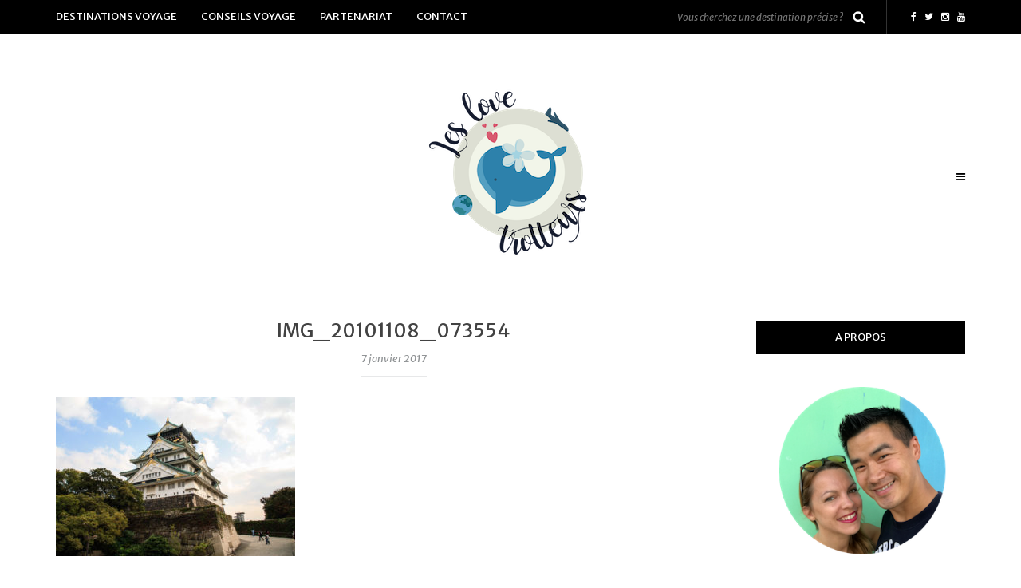

--- FILE ---
content_type: text/html; charset=UTF-8
request_url: https://www.leslovetrotteurs.com/japon/img_20101108_073554/
body_size: 26835
content:
<!DOCTYPE html>
<html lang="fr-FR" xmlns:og="http://ogp.me/ns#" xmlns:fb="http://ogp.me/ns/fb#">
<head>
<meta name="viewport" content="width=device-width, initial-scale=1.0, maximum-scale=1.0, user-scalable=no" />
<meta charset="UTF-8" />
<meta name="viewport" content="width=device-width" />
<link rel="profile" href="http://gmpg.org/xfn/11" />
<link rel="pingback" href="https://www.leslovetrotteurs.com/xmlrpc.php" />
<style>
#wpadminbar #wp-admin-bar-wccp_free_top_button .ab-icon:before {
	content: "\f160";
	color: #02CA02;
	top: 3px;
}
#wpadminbar #wp-admin-bar-wccp_free_top_button .ab-icon {
	transform: rotate(45deg);
}
</style>
<meta name='robots' content='index, follow, max-image-preview:large, max-snippet:-1, max-video-preview:-1' />

	<!-- This site is optimized with the Yoast SEO plugin v20.2.1 - https://yoast.com/wordpress/plugins/seo/ -->
	<title>img_20101108_073554 - Blog voyage - Les Love Trotteurs</title>
	<link rel="canonical" href="https://www.leslovetrotteurs.com/japon/img_20101108_073554/" />
	<script type="application/ld+json" class="yoast-schema-graph">{"@context":"https://schema.org","@graph":[{"@type":"WebPage","@id":"https://www.leslovetrotteurs.com/japon/img_20101108_073554/","url":"https://www.leslovetrotteurs.com/japon/img_20101108_073554/","name":"img_20101108_073554 - Blog voyage - Les Love Trotteurs","isPartOf":{"@id":"https://www.leslovetrotteurs.com/#website"},"primaryImageOfPage":{"@id":"https://www.leslovetrotteurs.com/japon/img_20101108_073554/#primaryimage"},"image":{"@id":"https://www.leslovetrotteurs.com/japon/img_20101108_073554/#primaryimage"},"thumbnailUrl":"https://www.leslovetrotteurs.com/wp-content/uploads/2017/01/IMG_20101108_073554.jpg","datePublished":"2017-01-07T12:28:17+00:00","dateModified":"2017-01-07T12:28:17+00:00","breadcrumb":{"@id":"https://www.leslovetrotteurs.com/japon/img_20101108_073554/#breadcrumb"},"inLanguage":"fr-FR","potentialAction":[{"@type":"ReadAction","target":["https://www.leslovetrotteurs.com/japon/img_20101108_073554/"]}]},{"@type":"ImageObject","inLanguage":"fr-FR","@id":"https://www.leslovetrotteurs.com/japon/img_20101108_073554/#primaryimage","url":"https://www.leslovetrotteurs.com/wp-content/uploads/2017/01/IMG_20101108_073554.jpg","contentUrl":"https://www.leslovetrotteurs.com/wp-content/uploads/2017/01/IMG_20101108_073554.jpg","width":800,"height":533},{"@type":"BreadcrumbList","@id":"https://www.leslovetrotteurs.com/japon/img_20101108_073554/#breadcrumb","itemListElement":[{"@type":"ListItem","position":1,"name":"Home","item":"https://www.leslovetrotteurs.com/"},{"@type":"ListItem","position":2,"name":"Japon : tradition, modernité et originalité","item":"https://www.leslovetrotteurs.com/japon/"},{"@type":"ListItem","position":3,"name":"img_20101108_073554"}]},{"@type":"WebSite","@id":"https://www.leslovetrotteurs.com/#website","url":"https://www.leslovetrotteurs.com/","name":"Blog voyage - Les Love Trotteurs","description":"","potentialAction":[{"@type":"SearchAction","target":{"@type":"EntryPoint","urlTemplate":"https://www.leslovetrotteurs.com/?s={search_term_string}"},"query-input":"required name=search_term_string"}],"inLanguage":"fr-FR"}]}</script>
	<!-- / Yoast SEO plugin. -->


<link rel='dns-prefetch' href='//secure.gravatar.com' />
<link rel='dns-prefetch' href='//stats.wp.com' />
<link rel='dns-prefetch' href='//fonts.googleapis.com' />
<link rel='dns-prefetch' href='//v0.wordpress.com' />
<link href='https://fonts.gstatic.com' crossorigin rel='preconnect' />
<link rel="alternate" type="application/rss+xml" title="Blog voyage - Les Love Trotteurs &raquo; Flux" href="https://www.leslovetrotteurs.com/feed/" />
<link rel="alternate" type="application/rss+xml" title="Blog voyage - Les Love Trotteurs &raquo; Flux des commentaires" href="https://www.leslovetrotteurs.com/comments/feed/" />
<link rel="alternate" type="application/rss+xml" title="Blog voyage - Les Love Trotteurs &raquo; img_20101108_073554 Flux des commentaires" href="https://www.leslovetrotteurs.com/japon/img_20101108_073554/feed/" />
		<!-- This site uses the Google Analytics by MonsterInsights plugin v8.17 - Using Analytics tracking - https://www.monsterinsights.com/ -->
							<script src="//www.googletagmanager.com/gtag/js?id=G-LBMKJT0SC4"  data-cfasync="false" data-wpfc-render="false" type="text/javascript" async></script>
			<script data-cfasync="false" data-wpfc-render="false" type="text/javascript">
				var mi_version = '8.17';
				var mi_track_user = true;
				var mi_no_track_reason = '';
				
								var disableStrs = [
										'ga-disable-G-LBMKJT0SC4',
									];

				/* Function to detect opted out users */
				function __gtagTrackerIsOptedOut() {
					for (var index = 0; index < disableStrs.length; index++) {
						if (document.cookie.indexOf(disableStrs[index] + '=true') > -1) {
							return true;
						}
					}

					return false;
				}

				/* Disable tracking if the opt-out cookie exists. */
				if (__gtagTrackerIsOptedOut()) {
					for (var index = 0; index < disableStrs.length; index++) {
						window[disableStrs[index]] = true;
					}
				}

				/* Opt-out function */
				function __gtagTrackerOptout() {
					for (var index = 0; index < disableStrs.length; index++) {
						document.cookie = disableStrs[index] + '=true; expires=Thu, 31 Dec 2099 23:59:59 UTC; path=/';
						window[disableStrs[index]] = true;
					}
				}

				if ('undefined' === typeof gaOptout) {
					function gaOptout() {
						__gtagTrackerOptout();
					}
				}
								window.dataLayer = window.dataLayer || [];

				window.MonsterInsightsDualTracker = {
					helpers: {},
					trackers: {},
				};
				if (mi_track_user) {
					function __gtagDataLayer() {
						dataLayer.push(arguments);
					}

					function __gtagTracker(type, name, parameters) {
						if (!parameters) {
							parameters = {};
						}

						if (parameters.send_to) {
							__gtagDataLayer.apply(null, arguments);
							return;
						}

						if (type === 'event') {
														parameters.send_to = monsterinsights_frontend.v4_id;
							var hookName = name;
							if (typeof parameters['event_category'] !== 'undefined') {
								hookName = parameters['event_category'] + ':' + name;
							}

							if (typeof MonsterInsightsDualTracker.trackers[hookName] !== 'undefined') {
								MonsterInsightsDualTracker.trackers[hookName](parameters);
							} else {
								__gtagDataLayer('event', name, parameters);
							}
							
						} else {
							__gtagDataLayer.apply(null, arguments);
						}
					}

					__gtagTracker('js', new Date());
					__gtagTracker('set', {
						'developer_id.dZGIzZG': true,
											});
										__gtagTracker('config', 'G-LBMKJT0SC4', {"forceSSL":"true"} );
															window.gtag = __gtagTracker;										(function () {
						/* https://developers.google.com/analytics/devguides/collection/analyticsjs/ */
						/* ga and __gaTracker compatibility shim. */
						var noopfn = function () {
							return null;
						};
						var newtracker = function () {
							return new Tracker();
						};
						var Tracker = function () {
							return null;
						};
						var p = Tracker.prototype;
						p.get = noopfn;
						p.set = noopfn;
						p.send = function () {
							var args = Array.prototype.slice.call(arguments);
							args.unshift('send');
							__gaTracker.apply(null, args);
						};
						var __gaTracker = function () {
							var len = arguments.length;
							if (len === 0) {
								return;
							}
							var f = arguments[len - 1];
							if (typeof f !== 'object' || f === null || typeof f.hitCallback !== 'function') {
								if ('send' === arguments[0]) {
									var hitConverted, hitObject = false, action;
									if ('event' === arguments[1]) {
										if ('undefined' !== typeof arguments[3]) {
											hitObject = {
												'eventAction': arguments[3],
												'eventCategory': arguments[2],
												'eventLabel': arguments[4],
												'value': arguments[5] ? arguments[5] : 1,
											}
										}
									}
									if ('pageview' === arguments[1]) {
										if ('undefined' !== typeof arguments[2]) {
											hitObject = {
												'eventAction': 'page_view',
												'page_path': arguments[2],
											}
										}
									}
									if (typeof arguments[2] === 'object') {
										hitObject = arguments[2];
									}
									if (typeof arguments[5] === 'object') {
										Object.assign(hitObject, arguments[5]);
									}
									if ('undefined' !== typeof arguments[1].hitType) {
										hitObject = arguments[1];
										if ('pageview' === hitObject.hitType) {
											hitObject.eventAction = 'page_view';
										}
									}
									if (hitObject) {
										action = 'timing' === arguments[1].hitType ? 'timing_complete' : hitObject.eventAction;
										hitConverted = mapArgs(hitObject);
										__gtagTracker('event', action, hitConverted);
									}
								}
								return;
							}

							function mapArgs(args) {
								var arg, hit = {};
								var gaMap = {
									'eventCategory': 'event_category',
									'eventAction': 'event_action',
									'eventLabel': 'event_label',
									'eventValue': 'event_value',
									'nonInteraction': 'non_interaction',
									'timingCategory': 'event_category',
									'timingVar': 'name',
									'timingValue': 'value',
									'timingLabel': 'event_label',
									'page': 'page_path',
									'location': 'page_location',
									'title': 'page_title',
								};
								for (arg in args) {
																		if (!(!args.hasOwnProperty(arg) || !gaMap.hasOwnProperty(arg))) {
										hit[gaMap[arg]] = args[arg];
									} else {
										hit[arg] = args[arg];
									}
								}
								return hit;
							}

							try {
								f.hitCallback();
							} catch (ex) {
							}
						};
						__gaTracker.create = newtracker;
						__gaTracker.getByName = newtracker;
						__gaTracker.getAll = function () {
							return [];
						};
						__gaTracker.remove = noopfn;
						__gaTracker.loaded = true;
						window['__gaTracker'] = __gaTracker;
					})();
									} else {
										console.log("");
					(function () {
						function __gtagTracker() {
							return null;
						}

						window['__gtagTracker'] = __gtagTracker;
						window['gtag'] = __gtagTracker;
					})();
									}
			</script>
				<!-- / Google Analytics by MonsterInsights -->
		<style type="text/css">
img.wp-smiley,
img.emoji {
	display: inline !important;
	border: none !important;
	box-shadow: none !important;
	height: 1em !important;
	width: 1em !important;
	margin: 0 0.07em !important;
	vertical-align: -0.1em !important;
	background: none !important;
	padding: 0 !important;
}
</style>
	<link rel='stylesheet' id='sbi_styles-css' href='https://www.leslovetrotteurs.com/wp-content/plugins/instagram-feed/css/sbi-styles.min.css?ver=6.1.1' type='text/css' media='all' />
<link rel='stylesheet' id='wp-block-library-css' href='https://www.leslovetrotteurs.com/wp-includes/css/dist/block-library/style.min.css?ver=5cfb82a161fa9227864d7673efb0a5f1' type='text/css' media='all' />
<style id='wp-block-library-inline-css' type='text/css'>
.has-text-align-justify{text-align:justify;}
</style>
<link rel='stylesheet' id='jetpack-videopress-video-block-view-css' href='https://www.leslovetrotteurs.com/wp-content/plugins/jetpack/jetpack_vendor/automattic/jetpack-videopress/build/block-editor/blocks/video/view.css?minify=false&#038;ver=34ae973733627b74a14e' type='text/css' media='all' />
<link rel='stylesheet' id='mediaelement-css' href='https://www.leslovetrotteurs.com/wp-includes/js/mediaelement/mediaelementplayer-legacy.min.css?ver=4.2.17' type='text/css' media='all' />
<link rel='stylesheet' id='wp-mediaelement-css' href='https://www.leslovetrotteurs.com/wp-includes/js/mediaelement/wp-mediaelement.min.css?ver=5cfb82a161fa9227864d7673efb0a5f1' type='text/css' media='all' />
<link rel='stylesheet' id='classic-theme-styles-css' href='https://www.leslovetrotteurs.com/wp-includes/css/classic-themes.min.css?ver=1' type='text/css' media='all' />
<style id='global-styles-inline-css' type='text/css'>
body{--wp--preset--color--black: #000000;--wp--preset--color--cyan-bluish-gray: #abb8c3;--wp--preset--color--white: #ffffff;--wp--preset--color--pale-pink: #f78da7;--wp--preset--color--vivid-red: #cf2e2e;--wp--preset--color--luminous-vivid-orange: #ff6900;--wp--preset--color--luminous-vivid-amber: #fcb900;--wp--preset--color--light-green-cyan: #7bdcb5;--wp--preset--color--vivid-green-cyan: #00d084;--wp--preset--color--pale-cyan-blue: #8ed1fc;--wp--preset--color--vivid-cyan-blue: #0693e3;--wp--preset--color--vivid-purple: #9b51e0;--wp--preset--gradient--vivid-cyan-blue-to-vivid-purple: linear-gradient(135deg,rgba(6,147,227,1) 0%,rgb(155,81,224) 100%);--wp--preset--gradient--light-green-cyan-to-vivid-green-cyan: linear-gradient(135deg,rgb(122,220,180) 0%,rgb(0,208,130) 100%);--wp--preset--gradient--luminous-vivid-amber-to-luminous-vivid-orange: linear-gradient(135deg,rgba(252,185,0,1) 0%,rgba(255,105,0,1) 100%);--wp--preset--gradient--luminous-vivid-orange-to-vivid-red: linear-gradient(135deg,rgba(255,105,0,1) 0%,rgb(207,46,46) 100%);--wp--preset--gradient--very-light-gray-to-cyan-bluish-gray: linear-gradient(135deg,rgb(238,238,238) 0%,rgb(169,184,195) 100%);--wp--preset--gradient--cool-to-warm-spectrum: linear-gradient(135deg,rgb(74,234,220) 0%,rgb(151,120,209) 20%,rgb(207,42,186) 40%,rgb(238,44,130) 60%,rgb(251,105,98) 80%,rgb(254,248,76) 100%);--wp--preset--gradient--blush-light-purple: linear-gradient(135deg,rgb(255,206,236) 0%,rgb(152,150,240) 100%);--wp--preset--gradient--blush-bordeaux: linear-gradient(135deg,rgb(254,205,165) 0%,rgb(254,45,45) 50%,rgb(107,0,62) 100%);--wp--preset--gradient--luminous-dusk: linear-gradient(135deg,rgb(255,203,112) 0%,rgb(199,81,192) 50%,rgb(65,88,208) 100%);--wp--preset--gradient--pale-ocean: linear-gradient(135deg,rgb(255,245,203) 0%,rgb(182,227,212) 50%,rgb(51,167,181) 100%);--wp--preset--gradient--electric-grass: linear-gradient(135deg,rgb(202,248,128) 0%,rgb(113,206,126) 100%);--wp--preset--gradient--midnight: linear-gradient(135deg,rgb(2,3,129) 0%,rgb(40,116,252) 100%);--wp--preset--duotone--dark-grayscale: url('#wp-duotone-dark-grayscale');--wp--preset--duotone--grayscale: url('#wp-duotone-grayscale');--wp--preset--duotone--purple-yellow: url('#wp-duotone-purple-yellow');--wp--preset--duotone--blue-red: url('#wp-duotone-blue-red');--wp--preset--duotone--midnight: url('#wp-duotone-midnight');--wp--preset--duotone--magenta-yellow: url('#wp-duotone-magenta-yellow');--wp--preset--duotone--purple-green: url('#wp-duotone-purple-green');--wp--preset--duotone--blue-orange: url('#wp-duotone-blue-orange');--wp--preset--font-size--small: 13px;--wp--preset--font-size--medium: 20px;--wp--preset--font-size--large: 36px;--wp--preset--font-size--x-large: 42px;--wp--preset--spacing--20: 0.44rem;--wp--preset--spacing--30: 0.67rem;--wp--preset--spacing--40: 1rem;--wp--preset--spacing--50: 1.5rem;--wp--preset--spacing--60: 2.25rem;--wp--preset--spacing--70: 3.38rem;--wp--preset--spacing--80: 5.06rem;}:where(.is-layout-flex){gap: 0.5em;}body .is-layout-flow > .alignleft{float: left;margin-inline-start: 0;margin-inline-end: 2em;}body .is-layout-flow > .alignright{float: right;margin-inline-start: 2em;margin-inline-end: 0;}body .is-layout-flow > .aligncenter{margin-left: auto !important;margin-right: auto !important;}body .is-layout-constrained > .alignleft{float: left;margin-inline-start: 0;margin-inline-end: 2em;}body .is-layout-constrained > .alignright{float: right;margin-inline-start: 2em;margin-inline-end: 0;}body .is-layout-constrained > .aligncenter{margin-left: auto !important;margin-right: auto !important;}body .is-layout-constrained > :where(:not(.alignleft):not(.alignright):not(.alignfull)){max-width: var(--wp--style--global--content-size);margin-left: auto !important;margin-right: auto !important;}body .is-layout-constrained > .alignwide{max-width: var(--wp--style--global--wide-size);}body .is-layout-flex{display: flex;}body .is-layout-flex{flex-wrap: wrap;align-items: center;}body .is-layout-flex > *{margin: 0;}:where(.wp-block-columns.is-layout-flex){gap: 2em;}.has-black-color{color: var(--wp--preset--color--black) !important;}.has-cyan-bluish-gray-color{color: var(--wp--preset--color--cyan-bluish-gray) !important;}.has-white-color{color: var(--wp--preset--color--white) !important;}.has-pale-pink-color{color: var(--wp--preset--color--pale-pink) !important;}.has-vivid-red-color{color: var(--wp--preset--color--vivid-red) !important;}.has-luminous-vivid-orange-color{color: var(--wp--preset--color--luminous-vivid-orange) !important;}.has-luminous-vivid-amber-color{color: var(--wp--preset--color--luminous-vivid-amber) !important;}.has-light-green-cyan-color{color: var(--wp--preset--color--light-green-cyan) !important;}.has-vivid-green-cyan-color{color: var(--wp--preset--color--vivid-green-cyan) !important;}.has-pale-cyan-blue-color{color: var(--wp--preset--color--pale-cyan-blue) !important;}.has-vivid-cyan-blue-color{color: var(--wp--preset--color--vivid-cyan-blue) !important;}.has-vivid-purple-color{color: var(--wp--preset--color--vivid-purple) !important;}.has-black-background-color{background-color: var(--wp--preset--color--black) !important;}.has-cyan-bluish-gray-background-color{background-color: var(--wp--preset--color--cyan-bluish-gray) !important;}.has-white-background-color{background-color: var(--wp--preset--color--white) !important;}.has-pale-pink-background-color{background-color: var(--wp--preset--color--pale-pink) !important;}.has-vivid-red-background-color{background-color: var(--wp--preset--color--vivid-red) !important;}.has-luminous-vivid-orange-background-color{background-color: var(--wp--preset--color--luminous-vivid-orange) !important;}.has-luminous-vivid-amber-background-color{background-color: var(--wp--preset--color--luminous-vivid-amber) !important;}.has-light-green-cyan-background-color{background-color: var(--wp--preset--color--light-green-cyan) !important;}.has-vivid-green-cyan-background-color{background-color: var(--wp--preset--color--vivid-green-cyan) !important;}.has-pale-cyan-blue-background-color{background-color: var(--wp--preset--color--pale-cyan-blue) !important;}.has-vivid-cyan-blue-background-color{background-color: var(--wp--preset--color--vivid-cyan-blue) !important;}.has-vivid-purple-background-color{background-color: var(--wp--preset--color--vivid-purple) !important;}.has-black-border-color{border-color: var(--wp--preset--color--black) !important;}.has-cyan-bluish-gray-border-color{border-color: var(--wp--preset--color--cyan-bluish-gray) !important;}.has-white-border-color{border-color: var(--wp--preset--color--white) !important;}.has-pale-pink-border-color{border-color: var(--wp--preset--color--pale-pink) !important;}.has-vivid-red-border-color{border-color: var(--wp--preset--color--vivid-red) !important;}.has-luminous-vivid-orange-border-color{border-color: var(--wp--preset--color--luminous-vivid-orange) !important;}.has-luminous-vivid-amber-border-color{border-color: var(--wp--preset--color--luminous-vivid-amber) !important;}.has-light-green-cyan-border-color{border-color: var(--wp--preset--color--light-green-cyan) !important;}.has-vivid-green-cyan-border-color{border-color: var(--wp--preset--color--vivid-green-cyan) !important;}.has-pale-cyan-blue-border-color{border-color: var(--wp--preset--color--pale-cyan-blue) !important;}.has-vivid-cyan-blue-border-color{border-color: var(--wp--preset--color--vivid-cyan-blue) !important;}.has-vivid-purple-border-color{border-color: var(--wp--preset--color--vivid-purple) !important;}.has-vivid-cyan-blue-to-vivid-purple-gradient-background{background: var(--wp--preset--gradient--vivid-cyan-blue-to-vivid-purple) !important;}.has-light-green-cyan-to-vivid-green-cyan-gradient-background{background: var(--wp--preset--gradient--light-green-cyan-to-vivid-green-cyan) !important;}.has-luminous-vivid-amber-to-luminous-vivid-orange-gradient-background{background: var(--wp--preset--gradient--luminous-vivid-amber-to-luminous-vivid-orange) !important;}.has-luminous-vivid-orange-to-vivid-red-gradient-background{background: var(--wp--preset--gradient--luminous-vivid-orange-to-vivid-red) !important;}.has-very-light-gray-to-cyan-bluish-gray-gradient-background{background: var(--wp--preset--gradient--very-light-gray-to-cyan-bluish-gray) !important;}.has-cool-to-warm-spectrum-gradient-background{background: var(--wp--preset--gradient--cool-to-warm-spectrum) !important;}.has-blush-light-purple-gradient-background{background: var(--wp--preset--gradient--blush-light-purple) !important;}.has-blush-bordeaux-gradient-background{background: var(--wp--preset--gradient--blush-bordeaux) !important;}.has-luminous-dusk-gradient-background{background: var(--wp--preset--gradient--luminous-dusk) !important;}.has-pale-ocean-gradient-background{background: var(--wp--preset--gradient--pale-ocean) !important;}.has-electric-grass-gradient-background{background: var(--wp--preset--gradient--electric-grass) !important;}.has-midnight-gradient-background{background: var(--wp--preset--gradient--midnight) !important;}.has-small-font-size{font-size: var(--wp--preset--font-size--small) !important;}.has-medium-font-size{font-size: var(--wp--preset--font-size--medium) !important;}.has-large-font-size{font-size: var(--wp--preset--font-size--large) !important;}.has-x-large-font-size{font-size: var(--wp--preset--font-size--x-large) !important;}
.wp-block-navigation a:where(:not(.wp-element-button)){color: inherit;}
:where(.wp-block-columns.is-layout-flex){gap: 2em;}
.wp-block-pullquote{font-size: 1.5em;line-height: 1.6;}
</style>
<link rel='stylesheet' id='contact-form-7-css' href='https://www.leslovetrotteurs.com/wp-content/plugins/contact-form-7/includes/css/styles.css?ver=5.7.4' type='text/css' media='all' />
<link rel='stylesheet' id='easy-facebook-likebox-custom-fonts-css' href='https://www.leslovetrotteurs.com/wp-content/plugins/easy-facebook-likebox/frontend/assets/css/esf-custom-fonts.css?ver=5cfb82a161fa9227864d7673efb0a5f1' type='text/css' media='all' />
<link rel='stylesheet' id='easy-facebook-likebox-popup-styles-css' href='https://www.leslovetrotteurs.com/wp-content/plugins/easy-facebook-likebox/facebook/frontend/assets/css/esf-free-popup.css?ver=6.5.1' type='text/css' media='all' />
<link rel='stylesheet' id='easy-facebook-likebox-frontend-css' href='https://www.leslovetrotteurs.com/wp-content/plugins/easy-facebook-likebox/facebook/frontend/assets/css/easy-facebook-likebox-frontend.css?ver=6.5.1' type='text/css' media='all' />
<link rel='stylesheet' id='easy-facebook-likebox-customizer-style-css' href='https://www.leslovetrotteurs.com/wp-admin/admin-ajax.php?action=easy-facebook-likebox-customizer-style&#038;ver=6.5.1' type='text/css' media='all' />
<link rel='stylesheet' id='responsive-lightbox-swipebox-css' href='https://www.leslovetrotteurs.com/wp-content/plugins/responsive-lightbox/assets/swipebox/swipebox.min.css?ver=2.4.4' type='text/css' media='all' />
<link rel='stylesheet' id='ez-toc-css' href='https://www.leslovetrotteurs.com/wp-content/plugins/easy-table-of-contents/assets/css/screen.min.css?ver=2.0.47.1' type='text/css' media='all' />
<style id='ez-toc-inline-css' type='text/css'>
div#ez-toc-container p.ez-toc-title {font-size: 120%;}div#ez-toc-container p.ez-toc-title {font-weight: 500;}div#ez-toc-container ul li {font-size: 100%;}div#ez-toc-container nav ul ul li ul li {font-size: 95%!important;}div#ez-toc-container {background: #fff;border: 1px solid #ddd;}div#ez-toc-container p.ez-toc-title {color: #999;}div#ez-toc-container ul.ez-toc-list a {color: #428bca;}div#ez-toc-container ul.ez-toc-list a:hover {color: #2a6496;}div#ez-toc-container ul.ez-toc-list a:visited {color: #428bca;}
.ez-toc-container-direction {direction: ltr;}.ez-toc-counter ul {direction: ltr;counter-reset: item;}.ez-toc-counter nav ul li a::before {content: counter(item, square) "  ";margin-right: .2em; counter-increment: item;flex-grow: 0;flex-shrink: 0;float: left;	}.ez-toc-widget-direction {direction: ltr;}.ez-toc-widget-container ul {direction: ltr;counter-reset: item;}.ez-toc-widget-container nav ul li a::before {content: counter(item, square) "  ";margin-right: .2em; counter-increment: item;flex-grow: 0;flex-shrink: 0;float: left;	}
</style>
<link rel='stylesheet' id='bootstrap-css' href='https://www.leslovetrotteurs.com/wp-content/themes/piemont/css/bootstrap.css?ver=5cfb82a161fa9227864d7673efb0a5f1' type='text/css' media='all' />
<link rel='stylesheet' id='piemont-fonts-css' href='//fonts.googleapis.com/css?family=Merriweather+Sans%3A400%7CMerriweather+Sans%3A400%2C400italic%2C700%2C700italic%7CLeckerli+One%7C&#038;ver=1.0&#038;display=swap' type='text/css' media='all' />
<link rel='stylesheet' id='owl-main-css' href='https://www.leslovetrotteurs.com/wp-content/themes/piemont/js/owl-carousel/owl.carousel.css?ver=5cfb82a161fa9227864d7673efb0a5f1' type='text/css' media='all' />
<link rel='stylesheet' id='owl-theme-css' href='https://www.leslovetrotteurs.com/wp-content/themes/piemont/js/owl-carousel/owl.theme.css?ver=5cfb82a161fa9227864d7673efb0a5f1' type='text/css' media='all' />
<link rel='stylesheet' id='stylesheet-css' href='https://www.leslovetrotteurs.com/wp-content/themes/piemont/style.css?ver=1.0' type='text/css' media='all' />
<link rel='stylesheet' id='responsive-css' href='https://www.leslovetrotteurs.com/wp-content/themes/piemont/responsive.css?ver=all' type='text/css' media='all' />
<link rel='stylesheet' id='animations-css' href='https://www.leslovetrotteurs.com/wp-content/themes/piemont/css/animations.css?ver=5cfb82a161fa9227864d7673efb0a5f1' type='text/css' media='all' />
<link rel='stylesheet' id='font-awesome-css' href='https://www.leslovetrotteurs.com/wp-content/themes/piemont/css/font-awesome.css?ver=5cfb82a161fa9227864d7673efb0a5f1' type='text/css' media='all' />
<link rel='stylesheet' id='select2-mgt-css' href='https://www.leslovetrotteurs.com/wp-content/themes/piemont/js/select2/select2.css?ver=5cfb82a161fa9227864d7673efb0a5f1' type='text/css' media='all' />
<link rel='stylesheet' id='offcanvasmenu-css' href='https://www.leslovetrotteurs.com/wp-content/themes/piemont/css/offcanvasmenu.css?ver=5cfb82a161fa9227864d7673efb0a5f1' type='text/css' media='all' />
<link rel='stylesheet' id='nanoscroller-css' href='https://www.leslovetrotteurs.com/wp-content/themes/piemont/css/nanoscroller.css?ver=5cfb82a161fa9227864d7673efb0a5f1' type='text/css' media='all' />
<link rel='stylesheet' id='swiper-css' href='https://www.leslovetrotteurs.com/wp-content/themes/piemont/css/idangerous.swiper.css?ver=5cfb82a161fa9227864d7673efb0a5f1' type='text/css' media='all' />
<link rel='stylesheet' id='dashicons-css' href='https://www.leslovetrotteurs.com/wp-includes/css/dashicons.min.css?ver=5cfb82a161fa9227864d7673efb0a5f1' type='text/css' media='all' />
<link rel='stylesheet' id='thickbox-css' href='https://www.leslovetrotteurs.com/wp-includes/js/thickbox/thickbox.css?ver=5cfb82a161fa9227864d7673efb0a5f1' type='text/css' media='all' />
<link rel='stylesheet' id='tablepress-responsive-tables-css' href='https://www.leslovetrotteurs.com/wp-content/plugins/tablepress-responsive-tables/css/responsive.dataTables.min.css?ver=1.5' type='text/css' media='all' />
<link rel='stylesheet' id='tablepress-default-css' href='https://www.leslovetrotteurs.com/wp-content/plugins/tablepress/css/build/default.css?ver=2.1.7' type='text/css' media='all' />
<link rel='stylesheet' id='__EPYT__style-css' href='https://www.leslovetrotteurs.com/wp-content/plugins/youtube-embed-plus/styles/ytprefs.min.css?ver=14.1.4.1' type='text/css' media='all' />
<style id='__EPYT__style-inline-css' type='text/css'>

                .epyt-gallery-thumb {
                        width: 33.333%;
                }
                
</style>
<link rel='stylesheet' id='wpgdprc.css-css' href='https://www.leslovetrotteurs.com/wp-content/plugins/wp-gdpr-compliance/assets/css/front.min.css?ver=1610424609' type='text/css' media='all' />
<style id='wpgdprc.css-inline-css' type='text/css'>

            div.wpgdprc .wpgdprc-switch .wpgdprc-switch-inner:before { content: 'Yes'; }
            div.wpgdprc .wpgdprc-switch .wpgdprc-switch-inner:after { content: 'No'; }
        
</style>
<link rel='stylesheet' id='style-cache-piemont-css' href='https://www.leslovetrotteurs.com/wp-content/uploads/style-cache-piemont.css?ver=5cfb82a161fa9227864d7673efb0a5f1' type='text/css' media='all' />
<link rel='stylesheet' id='jetpack_css-css' href='https://www.leslovetrotteurs.com/wp-content/plugins/jetpack/css/jetpack.css?ver=12.2.2' type='text/css' media='all' />
<!--[if !IE]><!-->
<link rel='stylesheet' id='tablepress-responsive-tables-flip-css' href='https://www.leslovetrotteurs.com/wp-content/plugins/tablepress-responsive-tables/css/tablepress-responsive-flip.min.css?ver=1.5' type='text/css' media='all' />
<!--<![endif]-->
<script type='text/javascript' src='https://www.leslovetrotteurs.com/wp-content/plugins/google-analytics-for-wordpress/assets/js/frontend-gtag.min.js?ver=8.17' id='monsterinsights-frontend-script-js'></script>
<script data-cfasync="false" data-wpfc-render="false" type="text/javascript" id='monsterinsights-frontend-script-js-extra'>/* <![CDATA[ */
var monsterinsights_frontend = {"js_events_tracking":"true","download_extensions":"doc,pdf,ppt,zip,xls,docx,pptx,xlsx","inbound_paths":"[]","home_url":"https:\/\/www.leslovetrotteurs.com","hash_tracking":"false","v4_id":"G-LBMKJT0SC4"};/* ]]> */
</script>
<script type='text/javascript' src='https://www.leslovetrotteurs.com/wp-includes/js/jquery/jquery.min.js?ver=3.6.1' id='jquery-core-js'></script>
<script type='text/javascript' src='https://www.leslovetrotteurs.com/wp-includes/js/jquery/jquery-migrate.min.js?ver=3.3.2' id='jquery-migrate-js'></script>
<script type='text/javascript' src='https://www.leslovetrotteurs.com/wp-content/plugins/easy-facebook-likebox/facebook/frontend/assets/js/esf-free-popup.min.js?ver=6.5.1' id='easy-facebook-likebox-popup-script-js'></script>
<script type='text/javascript' id='easy-facebook-likebox-public-script-js-extra'>
/* <![CDATA[ */
var public_ajax = {"ajax_url":"https:\/\/www.leslovetrotteurs.com\/wp-admin\/admin-ajax.php","efbl_is_fb_pro":""};
/* ]]> */
</script>
<script type='text/javascript' src='https://www.leslovetrotteurs.com/wp-content/plugins/easy-facebook-likebox/facebook/frontend/assets/js/public.js?ver=6.5.1' id='easy-facebook-likebox-public-script-js'></script>
<script type='text/javascript' id='iw-no-right-click-js-extra'>
/* <![CDATA[ */
var IwNRCargs = {"rightclick":"Y","draganddrop":"Y"};
/* ]]> */
</script>
<script type='text/javascript' src='https://www.leslovetrotteurs.com/wp-content/plugins/image-watermark/js/no-right-click.js?ver=1.6.6' id='iw-no-right-click-js'></script>
<script type='text/javascript' src='https://www.leslovetrotteurs.com/wp-content/plugins/responsive-lightbox/assets/swipebox/jquery.swipebox.min.js?ver=2.4.4' id='responsive-lightbox-swipebox-js'></script>
<script type='text/javascript' src='https://www.leslovetrotteurs.com/wp-includes/js/underscore.min.js?ver=1.13.4' id='underscore-js'></script>
<script type='text/javascript' src='https://www.leslovetrotteurs.com/wp-content/plugins/responsive-lightbox/assets/infinitescroll/infinite-scroll.pkgd.min.js?ver=5cfb82a161fa9227864d7673efb0a5f1' id='responsive-lightbox-infinite-scroll-js'></script>
<script type='text/javascript' id='responsive-lightbox-js-extra'>
/* <![CDATA[ */
var rlArgs = {"script":"swipebox","selector":"lightbox","customEvents":"","activeGalleries":"1","animation":"1","hideCloseButtonOnMobile":"0","removeBarsOnMobile":"0","hideBars":"1","hideBarsDelay":"5000","videoMaxWidth":"1080","useSVG":"1","loopAtEnd":"0","woocommerce_gallery":"0","ajaxurl":"https:\/\/www.leslovetrotteurs.com\/wp-admin\/admin-ajax.php","nonce":"c9b2a25d72","preview":"false","postId":"5226","scriptExtension":""};
/* ]]> */
</script>
<script type='text/javascript' src='https://www.leslovetrotteurs.com/wp-content/plugins/responsive-lightbox/js/front.js?ver=2.4.4' id='responsive-lightbox-js'></script>
<script type='text/javascript' id='wpgmza_data-js-extra'>
/* <![CDATA[ */
var wpgmza_google_api_status = {"message":"Enqueued","code":"ENQUEUED"};
/* ]]> */
</script>
<script type='text/javascript' src='https://www.leslovetrotteurs.com/wp-content/plugins/wp-google-maps/wpgmza_data.js?ver=5cfb82a161fa9227864d7673efb0a5f1' id='wpgmza_data-js'></script>
<script type='text/javascript' src='https://www.leslovetrotteurs.com/wp-content/plugins/wp-retina-2x/app/picturefill.min.js?ver=1677576045' id='wr2x-picturefill-js-js'></script>
<script type='text/javascript' id='ez-toc-scroll-scriptjs-js-after'>
jQuery(document).ready(function(){document.querySelectorAll(".ez-toc-section").forEach(t=>{t.setAttribute("ez-toc-data-id","#"+decodeURI(t.getAttribute("id")))}),jQuery("a.ez-toc-link").click(function(){let t=jQuery(this).attr("href"),e=jQuery("#wpadminbar"),i=0;30>30&&(i=30),e.length&&(i+=e.height()),jQuery('[ez-toc-data-id="'+decodeURI(t)+'"]').length>0&&(i=jQuery('[ez-toc-data-id="'+decodeURI(t)+'"]').offset().top-i),jQuery("html, body").animate({scrollTop:i},500)})});
</script>
<script type='text/javascript' id='__ytprefs__-js-extra'>
/* <![CDATA[ */
var _EPYT_ = {"ajaxurl":"https:\/\/www.leslovetrotteurs.com\/wp-admin\/admin-ajax.php","security":"eb433df670","gallery_scrolloffset":"20","eppathtoscripts":"https:\/\/www.leslovetrotteurs.com\/wp-content\/plugins\/youtube-embed-plus\/scripts\/","eppath":"https:\/\/www.leslovetrotteurs.com\/wp-content\/plugins\/youtube-embed-plus\/","epresponsiveselector":"[\"iframe.__youtube_prefs_widget__\"]","epdovol":"1","version":"14.1.4.1","evselector":"iframe.__youtube_prefs__[src], iframe[src*=\"youtube.com\/embed\/\"], iframe[src*=\"youtube-nocookie.com\/embed\/\"]","ajax_compat":"","ytapi_load":"light","pause_others":"","stopMobileBuffer":"1","facade_mode":"","not_live_on_channel":"","vi_active":"","vi_js_posttypes":[]};
/* ]]> */
</script>
<script type='text/javascript' src='https://www.leslovetrotteurs.com/wp-content/plugins/youtube-embed-plus/scripts/ytprefs.min.js?ver=14.1.4.1' id='__ytprefs__-js'></script>
<script type='text/javascript' src='https://www.leslovetrotteurs.com/wp-content/uploads/js-cache-piemont.js?ver=5cfb82a161fa9227864d7673efb0a5f1' id='js-cache-piemont-js'></script>
<link rel="https://api.w.org/" href="https://www.leslovetrotteurs.com/wp-json/" /><link rel="alternate" type="application/json" href="https://www.leslovetrotteurs.com/wp-json/wp/v2/media/5226" /><link rel="EditURI" type="application/rsd+xml" title="RSD" href="https://www.leslovetrotteurs.com/xmlrpc.php?rsd" />
<link rel="wlwmanifest" type="application/wlwmanifest+xml" href="https://www.leslovetrotteurs.com/wp-includes/wlwmanifest.xml" />

<link rel='shortlink' href='https://wp.me/a6bqdm-1mi' />
<script id="wpcp_disable_Right_Click" type="text/javascript">
document.ondragstart = function() { return false;}
	function nocontext(e) {
	   return false;
	}
	document.oncontextmenu = nocontext;
</script>
<style>
.unselectable
{
-moz-user-select:none;
-webkit-user-select:none;
cursor: default;
}
html
{
-webkit-touch-callout: none;
-webkit-user-select: none;
-khtml-user-select: none;
-moz-user-select: none;
-ms-user-select: none;
user-select: none;
-webkit-tap-highlight-color: rgba(0,0,0,0);
}
</style>
<script id="wpcp_css_disable_selection" type="text/javascript">
var e = document.getElementsByTagName('body')[0];
if(e)
{
	e.setAttribute('unselectable',"on");
}
</script>
	<style>img#wpstats{display:none}</style>
		<link rel="icon" href="https://www.leslovetrotteurs.com/wp-content/uploads/2016/12/cropped-fav-icon-1-32x32.png" sizes="32x32" />
<link rel="icon" href="https://www.leslovetrotteurs.com/wp-content/uploads/2016/12/cropped-fav-icon-1-192x192.png" sizes="192x192" />
<link rel="apple-touch-icon" href="https://www.leslovetrotteurs.com/wp-content/uploads/2016/12/cropped-fav-icon-1-180x180.png" />
<meta name="msapplication-TileImage" content="https://www.leslovetrotteurs.com/wp-content/uploads/2016/12/cropped-fav-icon-1-270x270.png" />

<!-- START - Open Graph and Twitter Card Tags 3.1.0 -->
 <!-- Facebook Open Graph -->
  <meta property="og:locale" content="fr_FR"/>
  <meta property="og:site_name" content="Blog voyage - Les Love Trotteurs"/>
  <meta property="og:title" content="img_20101108_073554"/>
  <meta property="og:url" content="https://www.leslovetrotteurs.com/japon/img_20101108_073554/"/>
  <meta property="og:type" content="article"/>
  <meta property="og:description" content="img_20101108_073554"/>
  <meta property="fb:app_id" content="762533260534504"/>
 <!-- Google+ / Schema.org -->
  <meta itemprop="name" content="img_20101108_073554"/>
  <meta itemprop="headline" content="img_20101108_073554"/>
  <meta itemprop="description" content="img_20101108_073554"/>
  <meta itemprop="author" content="Benoît des Lovetrotteurs"/>
 <!-- Twitter Cards -->
 <!-- SEO -->
 <!-- Misc. tags -->
 <!-- is_singular -->
<!-- END - Open Graph and Twitter Card Tags 3.1.0 -->
	
<noscript><style id="rocket-lazyload-nojs-css">.rll-youtube-player, [data-lazy-src]{display:none !important;}</style></noscript></head>
<body class="attachment attachment-template-default single single-attachment postid-5226 attachmentid-5226 attachment-jpeg unselectable blog-style-5 blog-slider-enable">


<div class="header-menu-bg sticky-header menu_black">
  <div class="header-menu">
    <div class="container">
      <div class="row">
          <div class="col-md-6">
          <div class="menu-top-menu-container-toggle"></div>
          <div class="menu-menu-principal-container"><ul id="menu-menu-principal" class="links"><li id="menu-item-5907" class="menu-item menu-item-type-taxonomy menu-item-object-category menu-item-has-children menu-item-5907"><a href="https://www.leslovetrotteurs.com/category/voyage/">Destinations voyage</a>
<ul class="sub-menu">
	<li id="menu-item-1815" class="menu-item menu-item-type-taxonomy menu-item-object-category menu-item-has-children menu-item-1815"><a href="https://www.leslovetrotteurs.com/category/voyage/asie/">Asie</a>
	<ul class="sub-menu">
		<li id="menu-item-11570" class="menu-item menu-item-type-post_type menu-item-object-post menu-item-11570"><a href="https://www.leslovetrotteurs.com/regards-croises-asie/">Regards croisés sur l&rsquo;Asie</a></li>
		<li id="menu-item-8588" class="menu-item menu-item-type-taxonomy menu-item-object-category menu-item-has-children menu-item-8588"><a href="https://www.leslovetrotteurs.com/category/voyage/asie/cambodge/">Cambodge</a>
		<ul class="sub-menu">
			<li id="menu-item-10853" class="menu-item menu-item-type-post_type menu-item-object-post menu-item-10853"><a href="https://www.leslovetrotteurs.com/15-jours-au-cambodge-itineraire-et-conseils/">15 jours : Itinéraire et conseils</a></li>
			<li id="menu-item-8589" class="menu-item menu-item-type-post_type menu-item-object-post menu-item-8589"><a href="https://www.leslovetrotteurs.com/angkor-temples-cambodge/">Les temples d&rsquo;Angkor</a></li>
			<li id="menu-item-8704" class="menu-item menu-item-type-post_type menu-item-object-post menu-item-8704"><a href="https://www.leslovetrotteurs.com/battambang-cambodge/">Battambang</a></li>
		</ul>
</li>
		<li id="menu-item-10509" class="menu-item menu-item-type-taxonomy menu-item-object-category menu-item-has-children menu-item-10509"><a href="https://www.leslovetrotteurs.com/category/voyage/asie/chine/">Chine</a>
		<ul class="sub-menu">
			<li id="menu-item-10510" class="menu-item menu-item-type-post_type menu-item-object-post menu-item-10510"><a href="https://www.leslovetrotteurs.com/15-jours-dans-le-yunnan-itineraire-et-conseils/">15 jours dans le Yunnan : itinéraire</a></li>
			<li id="menu-item-10676" class="menu-item menu-item-type-post_type menu-item-object-post menu-item-10676"><a href="https://www.leslovetrotteurs.com/4-raisons-adorer-le-yunnan-chine/">4 raisons d&rsquo;adorer le Yunnan</a></li>
		</ul>
</li>
		<li id="menu-item-5501" class="menu-item menu-item-type-taxonomy menu-item-object-category menu-item-has-children menu-item-5501"><a href="https://www.leslovetrotteurs.com/category/voyage/asie/japon/">Japon</a>
		<ul class="sub-menu">
			<li id="menu-item-5499" class="menu-item menu-item-type-post_type menu-item-object-post menu-item-5499"><a href="https://www.leslovetrotteurs.com/japon/">Entre tradition, modernité et originalité</a></li>
			<li id="menu-item-5500" class="menu-item menu-item-type-post_type menu-item-object-post menu-item-5500"><a href="https://www.leslovetrotteurs.com/se-deplacer-au-japon-japan-rail-pass/">Le Japan Rail Pass</a></li>
		</ul>
</li>
		<li id="menu-item-7356" class="menu-item menu-item-type-taxonomy menu-item-object-category menu-item-has-children menu-item-7356"><a href="https://www.leslovetrotteurs.com/category/voyage/asie/malaisie/">Malaisie</a>
		<ul class="sub-menu">
			<li id="menu-item-7357" class="menu-item menu-item-type-post_type menu-item-object-post menu-item-7357"><a href="https://www.leslovetrotteurs.com/ile-borneo-malaisie/">L&rsquo;île de Bornéo</a></li>
		</ul>
</li>
		<li id="menu-item-1816" class="menu-item menu-item-type-taxonomy menu-item-object-category menu-item-has-children menu-item-1816"><a href="https://www.leslovetrotteurs.com/category/voyage/asie/thailande/">Thailande</a>
		<ul class="sub-menu">
			<li id="menu-item-2069" class="menu-item menu-item-type-post_type menu-item-object-post menu-item-2069"><a href="https://www.leslovetrotteurs.com/thailande-du-nord/">Thailande du Nord</a></li>
			<li id="menu-item-1818" class="menu-item menu-item-type-post_type menu-item-object-post menu-item-1818"><a href="https://www.leslovetrotteurs.com/hebergement-a-chiang-mai/">Où dormir à Chiang Mai</a></li>
		</ul>
</li>
	</ul>
</li>
	<li id="menu-item-7901" class="menu-item menu-item-type-taxonomy menu-item-object-category menu-item-has-children menu-item-7901"><a href="https://www.leslovetrotteurs.com/category/voyage/antilles/">Antilles</a>
	<ul class="sub-menu">
		<li id="menu-item-5718" class="menu-item menu-item-type-taxonomy menu-item-object-category menu-item-has-children menu-item-5718"><a href="https://www.leslovetrotteurs.com/category/voyage/antilles/cuba/">Cuba</a>
		<ul class="sub-menu">
			<li id="menu-item-8815" class="menu-item menu-item-type-post_type menu-item-object-post menu-item-8815"><a href="https://www.leslovetrotteurs.com/cuba-itineraire-et-conseils/">Notre itinéraire de 15 jours</a></li>
			<li id="menu-item-8911" class="menu-item menu-item-type-post_type menu-item-object-post menu-item-8911"><a href="https://www.leslovetrotteurs.com/cuba-cayo-guillermo/">Cayo Guillermo &#8211; Playa Pilar</a></li>
			<li id="menu-item-6227" class="menu-item menu-item-type-post_type menu-item-object-post menu-item-6227"><a href="https://www.leslovetrotteurs.com/havane-cuba-que-voir/">la Havane</a></li>
			<li id="menu-item-5719" class="menu-item menu-item-type-post_type menu-item-object-post menu-item-5719"><a href="https://www.leslovetrotteurs.com/vinales/">La vallée de Viñales</a></li>
			<li id="menu-item-5815" class="menu-item menu-item-type-post_type menu-item-object-post menu-item-5815"><a href="https://www.leslovetrotteurs.com/trinidad-vallee-de-los-ingenios/">Trinidad</a></li>
			<li id="menu-item-11636" class="menu-item menu-item-type-post_type menu-item-object-post menu-item-11636"><a href="https://www.leslovetrotteurs.com/cuba-face-a-lessor-touristique/">Cuba face à l&rsquo;essor touristique</a></li>
		</ul>
</li>
		<li id="menu-item-7902" class="menu-item menu-item-type-post_type menu-item-object-post menu-item-7902"><a href="https://www.leslovetrotteurs.com/guadeloupe/">La Guadeloupe</a></li>
		<li id="menu-item-13589" class="menu-item menu-item-type-post_type menu-item-object-post menu-item-13589"><a href="https://www.leslovetrotteurs.com/martinique/">La Martinique en 15 jours</a></li>
	</ul>
</li>
	<li id="menu-item-331" class="menu-item menu-item-type-taxonomy menu-item-object-category menu-item-has-children menu-item-331"><a href="https://www.leslovetrotteurs.com/category/voyage/europe/">Europe</a>
	<ul class="sub-menu">
		<li id="menu-item-9684" class="menu-item menu-item-type-taxonomy menu-item-object-category menu-item-has-children menu-item-9684"><a href="https://www.leslovetrotteurs.com/category/voyage/europe/belgique/">Belgique</a>
		<ul class="sub-menu">
			<li id="menu-item-9685" class="menu-item menu-item-type-post_type menu-item-object-post menu-item-9685"><a href="https://www.leslovetrotteurs.com/week-end-a-bruges/">Week-end à Bruges</a></li>
		</ul>
</li>
		<li id="menu-item-8290" class="menu-item menu-item-type-taxonomy menu-item-object-category menu-item-has-children menu-item-8290"><a href="https://www.leslovetrotteurs.com/category/voyage/europe/ecosse/">Ecosse</a>
		<ul class="sub-menu">
			<li id="menu-item-8557" class="menu-item menu-item-type-post_type menu-item-object-post menu-item-8557"><a href="https://www.leslovetrotteurs.com/edimbourg/">Edimbourg</a></li>
			<li id="menu-item-8291" class="menu-item menu-item-type-post_type menu-item-object-post menu-item-8291"><a href="https://www.leslovetrotteurs.com/ile-de-skye/">Ile de Skye</a></li>
			<li id="menu-item-9949" class="menu-item menu-item-type-post_type menu-item-object-post menu-item-9949"><a href="https://www.leslovetrotteurs.com/glencoe-vallee-ecosse/">La vallée de Glen Coe</a></li>
		</ul>
</li>
		<li id="menu-item-7251" class="menu-item menu-item-type-taxonomy menu-item-object-category menu-item-has-children menu-item-7251"><a href="https://www.leslovetrotteurs.com/category/voyage/europe/espagne/">Espagne</a>
		<ul class="sub-menu">
			<li id="menu-item-9816" class="menu-item menu-item-type-post_type menu-item-object-post menu-item-9816"><a href="https://www.leslovetrotteurs.com/minorque-baleares/">Les îles Baléares : Minorque</a></li>
			<li id="menu-item-7252" class="menu-item menu-item-type-post_type menu-item-object-post menu-item-7252"><a href="https://www.leslovetrotteurs.com/3-jours-a-madrid-nos-incontournables/">3 jours à Madrid</a></li>
			<li id="menu-item-12254" class="menu-item menu-item-type-post_type menu-item-object-post menu-item-12254"><a href="https://www.leslovetrotteurs.com/seville-les-incontournables/">Séville et ses incontournables</a></li>
		</ul>
</li>
		<li id="menu-item-1247" class="menu-item menu-item-type-taxonomy menu-item-object-category menu-item-has-children menu-item-1247"><a href="https://www.leslovetrotteurs.com/category/voyage/europe/grece/">Grèce et les Cyclades</a>
		<ul class="sub-menu">
			<li id="menu-item-9245" class="menu-item menu-item-type-post_type menu-item-object-post menu-item-9245"><a href="https://www.leslovetrotteurs.com/cyclades-quelles-iles-choisir/">Les Cyclades : quelles îles choisir ?</a></li>
			<li id="menu-item-13306" class="menu-item menu-item-type-post_type menu-item-object-post menu-item-13306"><a href="https://www.leslovetrotteurs.com/coups-de-coeur-dans-les-iles-grecques/">Îles Grecques : nos coups de coeur</a></li>
			<li id="menu-item-11061" class="menu-item menu-item-type-post_type menu-item-object-post menu-item-11061"><a href="https://www.leslovetrotteurs.com/iles-des-cyclades-comment-y-aller/">Les Cyclades : comment y aller ?</a></li>
			<li id="menu-item-13680" class="menu-item menu-item-type-post_type menu-item-object-post menu-item-13680"><a href="https://www.leslovetrotteurs.com/voyager-cyclades-avec-un-bebe/">Cyclades : voyager avec un bébé</a></li>
			<li id="menu-item-1248" class="menu-item menu-item-type-post_type menu-item-object-post menu-item-1248"><a href="https://www.leslovetrotteurs.com/amorgos/">Amorgos</a></li>
			<li id="menu-item-2642" class="menu-item menu-item-type-post_type menu-item-object-post menu-item-2642"><a href="https://www.leslovetrotteurs.com/3-jours-a-athenes/">Athènes</a></li>
			<li id="menu-item-13803" class="menu-item menu-item-type-post_type menu-item-object-post menu-item-13803"><a href="https://www.leslovetrotteurs.com/corfou-en-1-semaine/">Corfou</a></li>
			<li id="menu-item-14897" class="menu-item menu-item-type-post_type menu-item-object-post menu-item-14897"><a href="https://www.leslovetrotteurs.com/crete/">15 jours en Crète : Itinéraire et conseils</a></li>
			<li id="menu-item-8173" class="menu-item menu-item-type-post_type menu-item-object-post menu-item-8173"><a href="https://www.leslovetrotteurs.com/milos/">Milos</a></li>
			<li id="menu-item-1374" class="menu-item menu-item-type-post_type menu-item-object-post menu-item-1374"><a href="https://www.leslovetrotteurs.com/paros/">Paros</a></li>
			<li id="menu-item-1527" class="menu-item menu-item-type-post_type menu-item-object-post menu-item-1527"><a href="https://www.leslovetrotteurs.com/santorin/">Santorin</a></li>
			<li id="menu-item-8077" class="menu-item menu-item-type-post_type menu-item-object-post menu-item-8077"><a href="https://www.leslovetrotteurs.com/serifos-cyclades/">Serifos, la belle méconnue</a></li>
			<li id="menu-item-13305" class="menu-item menu-item-type-post_type menu-item-object-post menu-item-13305"><a href="https://www.leslovetrotteurs.com/sifnos/">Sifnos, l’île délicieuse</a></li>
		</ul>
</li>
		<li id="menu-item-4434" class="menu-item menu-item-type-taxonomy menu-item-object-category menu-item-has-children menu-item-4434"><a href="https://www.leslovetrotteurs.com/category/voyage/europe/hongrie/">Hongrie</a>
		<ul class="sub-menu">
			<li id="menu-item-4435" class="menu-item menu-item-type-post_type menu-item-object-post menu-item-4435"><a href="https://www.leslovetrotteurs.com/budapest-que-voir-en-5-jours/">Budapest</a></li>
		</ul>
</li>
		<li id="menu-item-14900" class="menu-item menu-item-type-taxonomy menu-item-object-category menu-item-has-children menu-item-14900"><a href="https://www.leslovetrotteurs.com/category/voyage/europe/irlande/">Irlande</a>
		<ul class="sub-menu">
			<li id="menu-item-14899" class="menu-item menu-item-type-post_type menu-item-object-post menu-item-14899"><a href="https://www.leslovetrotteurs.com/une-semaine-en-irlande/">Une semaine en Irlande</a></li>
		</ul>
</li>
		<li id="menu-item-3415" class="menu-item menu-item-type-taxonomy menu-item-object-category menu-item-has-children menu-item-3415"><a href="https://www.leslovetrotteurs.com/category/voyage/europe/italie/">Italie</a>
		<ul class="sub-menu">
			<li id="menu-item-3416" class="menu-item menu-item-type-post_type menu-item-object-post menu-item-3416"><a href="https://www.leslovetrotteurs.com/florence/">Florence</a></li>
			<li id="menu-item-3489" class="menu-item menu-item-type-post_type menu-item-object-post menu-item-3489"><a href="https://www.leslovetrotteurs.com/ou-manger-florence-nos-adresses/">Où manger à Florence ?</a></li>
			<li id="menu-item-5218" class="menu-item menu-item-type-post_type menu-item-object-post menu-item-5218"><a href="https://www.leslovetrotteurs.com/5-jours-rome-nos-incontournables/">Rome</a></li>
			<li id="menu-item-3601" class="menu-item menu-item-type-post_type menu-item-object-post menu-item-3601"><a href="https://www.leslovetrotteurs.com/que-voir-sienne/">Sienne</a></li>
		</ul>
</li>
		<li id="menu-item-1272" class="menu-item menu-item-type-taxonomy menu-item-object-category menu-item-has-children menu-item-1272"><a href="https://www.leslovetrotteurs.com/category/voyage/europe/pays-bas/">Pays-Bas</a>
		<ul class="sub-menu">
			<li id="menu-item-688" class="menu-item menu-item-type-custom menu-item-object-custom menu-item-688"><a href="https://www.leslovetrotteurs.com/un-week-end-a-amsterdam/">#1 Amsterdam</a></li>
			<li id="menu-item-2442" class="menu-item menu-item-type-post_type menu-item-object-post menu-item-2442"><a href="https://www.leslovetrotteurs.com/visiter-amsterdam-we-are-back-again/">#2 Hello Amsterdam, welcome back !</a></li>
		</ul>
</li>
		<li id="menu-item-3826" class="menu-item menu-item-type-taxonomy menu-item-object-category menu-item-has-children menu-item-3826"><a href="https://www.leslovetrotteurs.com/category/voyage/europe/portugal/">Portugal</a>
		<ul class="sub-menu">
			<li id="menu-item-4130" class="menu-item menu-item-type-post_type menu-item-object-post menu-item-4130"><a href="https://www.leslovetrotteurs.com/algarve-cote-sud-itineraire-conseils/">Algarve Sud : Itinéraire</a></li>
			<li id="menu-item-3825" class="menu-item menu-item-type-post_type menu-item-object-post menu-item-3825"><a href="https://www.leslovetrotteurs.com/algarve-cote-ouest/">Ouest de l&rsquo;Algarve</a></li>
			<li id="menu-item-6379" class="menu-item menu-item-type-post_type menu-item-object-post menu-item-6379"><a href="https://www.leslovetrotteurs.com/porto-vallee-du-douro/">Porto et la Vallée du Douro</a></li>
			<li id="menu-item-6503" class="menu-item menu-item-type-post_type menu-item-object-post menu-item-6503"><a href="https://www.leslovetrotteurs.com/ou-manger-porto-nos-adresses/">Où manger à Porto ?</a></li>
		</ul>
</li>
		<li id="menu-item-14901" class="menu-item menu-item-type-taxonomy menu-item-object-category menu-item-has-children menu-item-14901"><a href="https://www.leslovetrotteurs.com/category/voyage/europe/republique-tcheque/">République Tchèque</a>
		<ul class="sub-menu">
			<li id="menu-item-14898" class="menu-item menu-item-type-post_type menu-item-object-post menu-item-14898"><a href="https://www.leslovetrotteurs.com/5-jours-a-prague/">Prague en 5 jours</a></li>
		</ul>
</li>
	</ul>
</li>
	<li id="menu-item-329" class="menu-item menu-item-type-taxonomy menu-item-object-category menu-item-has-children menu-item-329"><a href="https://www.leslovetrotteurs.com/category/voyage/france/">France</a>
	<ul class="sub-menu">
		<li id="menu-item-6538" class="menu-item menu-item-type-taxonomy menu-item-object-category menu-item-has-children menu-item-6538"><a href="https://www.leslovetrotteurs.com/category/voyage/france/bretagne/">Bretagne</a>
		<ul class="sub-menu">
			<li id="menu-item-6760" class="menu-item menu-item-type-post_type menu-item-object-post menu-item-6760"><a href="https://www.leslovetrotteurs.com/cancale-a-la-pointe-du-grouin/">Cancale à la Pointe du Grouin</a></li>
			<li id="menu-item-6537" class="menu-item menu-item-type-post_type menu-item-object-post menu-item-6537"><a href="https://www.leslovetrotteurs.com/dinan/">Dinan et la vallée de la Rance</a></li>
			<li id="menu-item-6682" class="menu-item menu-item-type-post_type menu-item-object-post menu-item-6682"><a href="https://www.leslovetrotteurs.com/saint-suliac-bretagne/">Balade à Saint-Suliac</a></li>
		</ul>
</li>
		<li id="menu-item-7527" class="menu-item menu-item-type-taxonomy menu-item-object-category menu-item-has-children menu-item-7527"><a href="https://www.leslovetrotteurs.com/category/voyage/france/champagne/">Champagne-Ardennes</a>
		<ul class="sub-menu">
			<li id="menu-item-12765" class="menu-item menu-item-type-post_type menu-item-object-post menu-item-12765"><a href="https://www.leslovetrotteurs.com/ardennes-week-end/">Week-end dans les Ardennes</a></li>
			<li id="menu-item-7528" class="menu-item menu-item-type-post_type menu-item-object-post menu-item-7528"><a href="https://www.leslovetrotteurs.com/reims-week-end-champagne/">Week-end à Reims</a></li>
		</ul>
</li>
		<li id="menu-item-4695" class="menu-item menu-item-type-taxonomy menu-item-object-category menu-item-has-children menu-item-4695"><a href="https://www.leslovetrotteurs.com/category/voyage/france/charente-maritime/">Charente Maritime</a>
		<ul class="sub-menu">
			<li id="menu-item-4701" class="menu-item menu-item-type-post_type menu-item-object-post menu-item-4701"><a href="https://www.leslovetrotteurs.com/ile-daix-fouras-les-bains/">Île d&rsquo;Aix et Fouras les Bains</a></li>
			<li id="menu-item-2899" class="menu-item menu-item-type-post_type menu-item-object-post menu-item-2899"><a href="https://www.leslovetrotteurs.com/quelques-jours-a-ile-de-re/">Île de Ré</a></li>
		</ul>
</li>
		<li id="menu-item-11540" class="menu-item menu-item-type-taxonomy menu-item-object-category menu-item-has-children menu-item-11540"><a href="https://www.leslovetrotteurs.com/category/voyage/france/corse/">Corse</a>
		<ul class="sub-menu">
			<li id="menu-item-11541" class="menu-item menu-item-type-post_type menu-item-object-post menu-item-11541"><a href="https://www.leslovetrotteurs.com/corse-du-sud-les-plus-belles-plages/">Plus belles plages de Corse du sud</a></li>
		</ul>
</li>
		<li id="menu-item-9367" class="menu-item menu-item-type-taxonomy menu-item-object-category menu-item-has-children menu-item-9367"><a href="https://www.leslovetrotteurs.com/category/voyage/france/dordogne/">Dordogne</a>
		<ul class="sub-menu">
			<li id="menu-item-9368" class="menu-item menu-item-type-post_type menu-item-object-post menu-item-9368"><a href="https://www.leslovetrotteurs.com/week-end-perigord/">Week-end dans le Périgord blanc</a></li>
			<li id="menu-item-13179" class="menu-item menu-item-type-post_type menu-item-object-post menu-item-13179"><a href="https://www.leslovetrotteurs.com/dordogne-perigord-noir/">Une semaine dans le Périgord noir</a></li>
		</ul>
</li>
		<li id="menu-item-9492" class="menu-item menu-item-type-taxonomy menu-item-object-category menu-item-has-children menu-item-9492"><a href="https://www.leslovetrotteurs.com/category/voyage/france/eure-et-loir/">Eure et Loir</a>
		<ul class="sub-menu">
			<li id="menu-item-9493" class="menu-item menu-item-type-post_type menu-item-object-post menu-item-9493"><a href="https://www.leslovetrotteurs.com/chartres-week-end/">Escapade à Chartres</a></li>
		</ul>
</li>
		<li id="menu-item-11989" class="menu-item menu-item-type-taxonomy menu-item-object-category menu-item-has-children menu-item-11989"><a href="https://www.leslovetrotteurs.com/category/voyage/france/hauts-de-france/">Hauts-de-France</a>
		<ul class="sub-menu">
			<li id="menu-item-11990" class="menu-item menu-item-type-post_type menu-item-object-post menu-item-11990"><a href="https://www.leslovetrotteurs.com/week-end-oise/">Week-end dans l&rsquo;Oise</a></li>
			<li id="menu-item-7748" class="menu-item menu-item-type-taxonomy menu-item-object-category menu-item-has-children menu-item-7748"><a href="https://www.leslovetrotteurs.com/category/voyage/france/hauts-de-france/pas-de-calais/">Pas de Calais</a>
			<ul class="sub-menu">
				<li id="menu-item-7749" class="menu-item menu-item-type-post_type menu-item-object-post menu-item-7749"><a href="https://www.leslovetrotteurs.com/week-end-cote-dopale/">Week-end sur la Côte d&rsquo;Opale</a></li>
			</ul>
</li>
		</ul>
</li>
		<li id="menu-item-7053" class="menu-item menu-item-type-taxonomy menu-item-object-category menu-item-has-children menu-item-7053"><a href="https://www.leslovetrotteurs.com/category/voyage/france/haute-vienne/">Haute-Vienne</a>
		<ul class="sub-menu">
			<li id="menu-item-7052" class="menu-item menu-item-type-post_type menu-item-object-post menu-item-7052"><a href="https://www.leslovetrotteurs.com/week-end-haute-vienne-limoges/">Week-end en Haute-Vienne</a></li>
		</ul>
</li>
		<li id="menu-item-11313" class="menu-item menu-item-type-taxonomy menu-item-object-category menu-item-has-children menu-item-11313"><a href="https://www.leslovetrotteurs.com/category/voyage/france/nouvelle-aquitaine/">Nouvelle-Aquitaine</a>
		<ul class="sub-menu">
			<li id="menu-item-11314" class="menu-item menu-item-type-post_type menu-item-object-post menu-item-11314"><a href="https://www.leslovetrotteurs.com/cap-ferret-nos-incontournables/">Week-end au Cap Ferret</a></li>
		</ul>
</li>
		<li id="menu-item-7851" class="menu-item menu-item-type-taxonomy menu-item-object-category menu-item-has-children menu-item-7851"><a href="https://www.leslovetrotteurs.com/category/voyage/france/normandie/">Normandie</a>
		<ul class="sub-menu">
			<li id="menu-item-7852" class="menu-item menu-item-type-post_type menu-item-object-post menu-item-7852"><a href="https://www.leslovetrotteurs.com/rouen/">Virée normande à Rouen</a></li>
			<li id="menu-item-13079" class="menu-item menu-item-type-post_type menu-item-object-post menu-item-13079"><a href="https://www.leslovetrotteurs.com/etretat-veules-les-roses/">Etretat et Veules-les-Roses</a></li>
		</ul>
</li>
		<li id="menu-item-4934" class="menu-item menu-item-type-taxonomy menu-item-object-category menu-item-has-children menu-item-4934"><a href="https://www.leslovetrotteurs.com/category/voyage/france/pays-de-la-loire/">Pays de la Loire</a>
		<ul class="sub-menu">
			<li id="menu-item-6922" class="menu-item menu-item-type-post_type menu-item-object-post menu-item-6922"><a href="https://www.leslovetrotteurs.com/week-end-angers-maine-et-loire/">Angers et la Loire en vélo</a></li>
			<li id="menu-item-4935" class="menu-item menu-item-type-post_type menu-item-object-post menu-item-4935"><a href="https://www.leslovetrotteurs.com/week-end-nantes-clisson/">Nantes et Clisson</a></li>
			<li id="menu-item-5005" class="menu-item menu-item-type-post_type menu-item-object-post menu-item-5005"><a href="https://www.leslovetrotteurs.com/pornic/">Pornic</a></li>
		</ul>
</li>
		<li id="menu-item-4336" class="menu-item menu-item-type-taxonomy menu-item-object-category menu-item-has-children menu-item-4336"><a href="https://www.leslovetrotteurs.com/category/voyage/france/paca/">Provence Alpes Côte d&rsquo;Azur</a>
		<ul class="sub-menu">
			<li id="menu-item-14958" class="menu-item menu-item-type-post_type menu-item-object-post menu-item-14958"><a href="https://www.leslovetrotteurs.com/cote-dazur/">5 jours sur la Côte d’Azur</a></li>
			<li id="menu-item-4568" class="menu-item menu-item-type-post_type menu-item-object-post menu-item-4568"><a href="https://www.leslovetrotteurs.com/porquerolles/">île de Porquerolles</a></li>
			<li id="menu-item-4337" class="menu-item menu-item-type-post_type menu-item-object-post menu-item-4337"><a href="https://www.leslovetrotteurs.com/presqu-ile-de-giens-hyeres/">La Presqu&rsquo;île de Giens et Hyères</a></li>
		</ul>
</li>
		<li id="menu-item-9184" class="menu-item menu-item-type-taxonomy menu-item-object-category menu-item-has-children menu-item-9184"><a href="https://www.leslovetrotteurs.com/category/voyage/france/provence/">Provence</a>
		<ul class="sub-menu">
			<li id="menu-item-9185" class="menu-item menu-item-type-post_type menu-item-object-post menu-item-9185"><a href="https://www.leslovetrotteurs.com/le-luberon-et-la-provence/">Le Luberon et la Provence</a></li>
		</ul>
</li>
		<li id="menu-item-11793" class="menu-item menu-item-type-taxonomy menu-item-object-category menu-item-has-children menu-item-11793"><a href="https://www.leslovetrotteurs.com/category/voyage/france/seine-et-marne/">Seine et marne</a>
		<ul class="sub-menu">
			<li id="menu-item-11794" class="menu-item menu-item-type-post_type menu-item-object-post menu-item-11794"><a href="https://www.leslovetrotteurs.com/seine-et-marne/">Nos idées de visites</a></li>
			<li id="menu-item-11795" class="menu-item menu-item-type-post_type menu-item-object-post menu-item-11795"><a href="https://www.leslovetrotteurs.com/la-foret-de-fontainebleau-en-famille/">La forêt de Fontainebleau en famille</a></li>
		</ul>
</li>
		<li id="menu-item-3158" class="menu-item menu-item-type-taxonomy menu-item-object-category menu-item-has-children menu-item-3158"><a href="https://www.leslovetrotteurs.com/category/voyage/france/escapades-en-somme/">Escapades en Somme</a>
		<ul class="sub-menu">
			<li id="menu-item-3159" class="menu-item menu-item-type-post_type menu-item-object-post menu-item-3159"><a href="https://www.leslovetrotteurs.com/amiens/">Amiens</a></li>
			<li id="menu-item-2359" class="menu-item menu-item-type-post_type menu-item-object-post menu-item-2359"><a href="https://www.leslovetrotteurs.com/baie-de-somme/">En Baie de Somme</a></li>
		</ul>
</li>
	</ul>
</li>
	<li id="menu-item-975" class="menu-item menu-item-type-taxonomy menu-item-object-category menu-item-has-children menu-item-975"><a href="https://www.leslovetrotteurs.com/category/voyage/amerique/">Amérique</a>
	<ul class="sub-menu">
		<li id="menu-item-1072" class="menu-item menu-item-type-taxonomy menu-item-object-category menu-item-has-children menu-item-1072"><a href="https://www.leslovetrotteurs.com/category/voyage/amerique/argentine/">Argentine</a>
		<ul class="sub-menu">
			<li id="menu-item-1073" class="menu-item menu-item-type-post_type menu-item-object-post menu-item-1073"><a href="https://www.leslovetrotteurs.com/tolar-grande-argentine/">Tolar Grande</a></li>
		</ul>
</li>
		<li id="menu-item-10118" class="menu-item menu-item-type-taxonomy menu-item-object-category menu-item-has-children menu-item-10118"><a href="https://www.leslovetrotteurs.com/category/voyage/amerique/canada/">Canada</a>
		<ul class="sub-menu">
			<li id="menu-item-10202" class="menu-item menu-item-type-post_type menu-item-object-post menu-item-10202"><a href="https://www.leslovetrotteurs.com/road-trip-ouest-canadien-itineraire-et-conseils/">Ouest canadien : notre Itinéraire</a></li>
			<li id="menu-item-10119" class="menu-item menu-item-type-post_type menu-item-object-post menu-item-10119"><a href="https://www.leslovetrotteurs.com/parc-national-banff-canada/">Parc national de Banff</a></li>
			<li id="menu-item-12093" class="menu-item menu-item-type-post_type menu-item-object-post menu-item-12093"><a href="https://www.leslovetrotteurs.com/la-promenade-des-glaciers/">Promenade des Glaciers</a></li>
		</ul>
</li>
		<li id="menu-item-1070" class="menu-item menu-item-type-taxonomy menu-item-object-category menu-item-has-children menu-item-1070"><a href="https://www.leslovetrotteurs.com/category/voyage/amerique/etats-unis/">Etats-Unis</a>
		<ul class="sub-menu">
			<li id="menu-item-976" class="menu-item menu-item-type-post_type menu-item-object-post menu-item-976"><a href="https://www.leslovetrotteurs.com/dix-jours-a-new-york-city/">New York City</a></li>
		</ul>
</li>
	</ul>
</li>
	<li id="menu-item-449" class="menu-item menu-item-type-taxonomy menu-item-object-category menu-item-has-children menu-item-449"><a href="https://www.leslovetrotteurs.com/category/voyage/la-polynesie/">Polynésie Française</a>
	<ul class="sub-menu">
		<li id="menu-item-1767" class="menu-item menu-item-type-post_type menu-item-object-post menu-item-1767"><a href="https://www.leslovetrotteurs.com/polynesiefrancaise-borabora/">Bora Bora</a></li>
		<li id="menu-item-450" class="menu-item menu-item-type-custom menu-item-object-custom menu-item-450"><a href="https://www.leslovetrotteurs.com/la-polynesie-francaise-moorea/">Moorea</a></li>
	</ul>
</li>
	<li id="menu-item-5992" class="menu-item menu-item-type-taxonomy menu-item-object-category menu-item-has-children menu-item-5992"><a href="https://www.leslovetrotteurs.com/category/videos/">Vidéos</a>
	<ul class="sub-menu">
		<li id="menu-item-5678" class="menu-item menu-item-type-post_type menu-item-object-post menu-item-5678"><a href="https://www.leslovetrotteurs.com/cuba-en-video/">Cuba 2 minutes 30</a></li>
		<li id="menu-item-3858" class="menu-item menu-item-type-post_type menu-item-object-post menu-item-3858"><a href="https://www.leslovetrotteurs.com/algarve-en-video/">Notre road trip en Algarve</a></li>
		<li id="menu-item-4252" class="menu-item menu-item-type-post_type menu-item-object-post menu-item-4252"><a href="https://www.leslovetrotteurs.com/porquerolles-presqu-ile-de-giens-video/">Porquerolles</a></li>
	</ul>
</li>
</ul>
</li>
<li id="menu-item-1825" class="menu-item menu-item-type-taxonomy menu-item-object-category menu-item-has-children menu-item-1825"><a href="https://www.leslovetrotteurs.com/category/conseils-voyage/">Conseils voyage</a>
<ul class="sub-menu">
	<li id="menu-item-1826" class="menu-item menu-item-type-post_type menu-item-object-post menu-item-1826"><a href="https://www.leslovetrotteurs.com/comment-choisir-sa-destination-et-organiser-son-voyage/">Comment choisir sa destination et organiser son voyage ?</a></li>
	<li id="menu-item-13681" class="menu-item menu-item-type-post_type menu-item-object-post menu-item-13681"><a href="https://www.leslovetrotteurs.com/guadeloupe-ou-martinique-quelle-ile-choisir/">Guadeloupe ou Martinique : quelle île choisir ?</a></li>
	<li id="menu-item-12601" class="menu-item menu-item-type-post_type menu-item-object-post menu-item-12601"><a href="https://www.leslovetrotteurs.com/conseils-voyage-en-famille-amis/">Nos conseils pour voyager en famille et entre amis</a></li>
	<li id="menu-item-9436" class="menu-item menu-item-type-post_type menu-item-object-post menu-item-9436"><a href="https://www.leslovetrotteurs.com/touristes-chinois-nos-5-lecons-apprendre-a-aimer/">Touristes chinois : nos 4 leçons pour apprendre à les aimer</a></li>
	<li id="menu-item-6034" class="menu-item menu-item-type-post_type menu-item-object-post menu-item-6034"><a href="https://www.leslovetrotteurs.com/expatriation-en-polynesie-francaise/">Expatriation en Polynésie Française</a></li>
</ul>
</li>
<li id="menu-item-2660" class="menu-item menu-item-type-post_type menu-item-object-page menu-item-2660"><a href="https://www.leslovetrotteurs.com/presse/">Partenariat</a></li>
<li id="menu-item-5993" class="menu-item menu-item-type-post_type menu-item-object-page menu-item-5993"><a href="https://www.leslovetrotteurs.com/contact/">Contact</a></li>
</ul></div>        </div>
        <div class="col-md-6">

            <div class="header-info-text"><a href="https://www.facebook.com/leslovetrotteurs/" target="_blank" class="a-facebook"><i class="fa fa-facebook"></i></a><a href="https://twitter.com/lovetrotteurs" target="_blank" class="a-twitter"><i class="fa fa-twitter"></i></a><a href="https://www.instagram.com/leslovetrotteurs" target="_blank" class="a-instagram"><i class="fa fa-instagram"></i></a><a href="https://www.youtube.com/channel/UCxOZJVszcVz-FoL_ALuPfqA" target="_blank" class="a-youtube"><i class="fa fa-youtube"></i></a></div>            <div class="search-bar-header">
              	<form method="get" id="searchform" class="searchform" action="https://www.leslovetrotteurs.com/" role="search">
		<input type="search" class="field" name="s" value="" id="s" placeholder="Vous cherchez une destination précise ?" />
		<input type="submit" class="submit btn" id="searchsubmit" value="Recherche" />
	</form>
            </div>
        </div>


      </div>
    </div>
  </div>
</div>

<header>
<div class="container header-logo-center">
  <div class="row">
    <div class="col-md-12">

      <div class="header-left">
              </div>

      <div class="header-center">
            <div class="logo">
    <a class="logo-link" href="https://www.leslovetrotteurs.com"><img src="data:image/svg+xml,%3Csvg%20xmlns='http://www.w3.org/2000/svg'%20viewBox='0%200%200%200'%3E%3C/svg%3E" alt="Blog voyage &#8211; Les Love Trotteurs" data-lazy-src="https://www.leslovetrotteurs.com/wp-content/uploads/2017/03/logo.png"><noscript><img src="https://www.leslovetrotteurs.com/wp-content/uploads/2017/03/logo.png" alt="Blog voyage &#8211; Les Love Trotteurs"></noscript></a>
        </div>
          </div>

      <div class="header-right">
            <ul class="header-nav">
                <li class="float-sidebar-toggle"><div id="st-sidebar-trigger-effects"><a class="float-sidebar-toggle-btn" data-effect="st-sidebar-effect-2"><i class="fa fa-bars"></i></a></div></li>
            </ul>
      </div>
    </div>
  </div>

</div>

    
    </header>


	
<div class="content-block">
<div class="post-container container">
	<div class="row">
		<div class="col-md-9">
			<div class="blog-post blog-post-single clearfix">
				<article id="post-5226" class="post-5226 attachment type-attachment status-inherit hentry">
							<div class="post-content-wrapper">

								<div class="post-content">
																		
									<h1 class="entry-title post-header-title">img_20101108_073554</h1>
									<div class="post-info clearfix">
										<span>7 janvier 2017</span>
										
										
										
									</div>
																																																								<div class="entry-content">
										<p class="attachment"><a href='https://www.leslovetrotteurs.com/wp-content/uploads/2017/01/IMG_20101108_073554.jpg' title="" data-rl_title="" class="rl-gallery-link" data-rl_caption="" data-rel="lightbox-gallery-0"><img width="300" height="200" src="data:image/svg+xml,%3Csvg%20xmlns='http://www.w3.org/2000/svg'%20viewBox='0%200%20300%20200'%3E%3C/svg%3E" class="attachment-medium size-medium" alt="" decoding="async" data-lazy-srcset="https://www.leslovetrotteurs.com/wp-content/uploads/2017/01/IMG_20101108_073554-300x200.jpg 300w, https://www.leslovetrotteurs.com/wp-content/uploads/2017/01/IMG_20101108_073554-768x512.jpg 768w, https://www.leslovetrotteurs.com/wp-content/uploads/2017/01/IMG_20101108_073554-370x247.jpg 370w, https://www.leslovetrotteurs.com/wp-content/uploads/2017/01/IMG_20101108_073554-150x100.jpg 150w, https://www.leslovetrotteurs.com/wp-content/uploads/2017/01/IMG_20101108_073554.jpg 800w" data-lazy-sizes="(max-width: 300px) 100vw, 300px" data-attachment-id="5226" data-permalink="https://www.leslovetrotteurs.com/japon/img_20101108_073554/" data-orig-file="https://www.leslovetrotteurs.com/wp-content/uploads/2017/01/IMG_20101108_073554.jpg" data-orig-size="800,533" data-comments-opened="1" data-image-meta="{&quot;aperture&quot;:&quot;9&quot;,&quot;credit&quot;:&quot;&quot;,&quot;camera&quot;:&quot;Canon EOS 450D&quot;,&quot;caption&quot;:&quot;&quot;,&quot;created_timestamp&quot;:&quot;1289201754&quot;,&quot;copyright&quot;:&quot;&quot;,&quot;focal_length&quot;:&quot;18&quot;,&quot;iso&quot;:&quot;200&quot;,&quot;shutter_speed&quot;:&quot;0.005&quot;,&quot;title&quot;:&quot;&quot;,&quot;orientation&quot;:&quot;0&quot;}" data-image-title="img_20101108_073554" data-image-description="" data-image-caption="" data-medium-file="https://www.leslovetrotteurs.com/wp-content/uploads/2017/01/IMG_20101108_073554-300x200.jpg" data-large-file="https://www.leslovetrotteurs.com/wp-content/uploads/2017/01/IMG_20101108_073554.jpg" data-lazy-src="https://www.leslovetrotteurs.com/wp-content/uploads/2017/01/IMG_20101108_073554-300x200.jpg" /><noscript><img width="300" height="200" src="https://www.leslovetrotteurs.com/wp-content/uploads/2017/01/IMG_20101108_073554-300x200.jpg" class="attachment-medium size-medium" alt="" decoding="async" srcset="https://www.leslovetrotteurs.com/wp-content/uploads/2017/01/IMG_20101108_073554-300x200.jpg 300w, https://www.leslovetrotteurs.com/wp-content/uploads/2017/01/IMG_20101108_073554-768x512.jpg 768w, https://www.leslovetrotteurs.com/wp-content/uploads/2017/01/IMG_20101108_073554-370x247.jpg 370w, https://www.leslovetrotteurs.com/wp-content/uploads/2017/01/IMG_20101108_073554-150x100.jpg 150w, https://www.leslovetrotteurs.com/wp-content/uploads/2017/01/IMG_20101108_073554.jpg 800w" sizes="(max-width: 300px) 100vw, 300px" data-attachment-id="5226" data-permalink="https://www.leslovetrotteurs.com/japon/img_20101108_073554/" data-orig-file="https://www.leslovetrotteurs.com/wp-content/uploads/2017/01/IMG_20101108_073554.jpg" data-orig-size="800,533" data-comments-opened="1" data-image-meta="{&quot;aperture&quot;:&quot;9&quot;,&quot;credit&quot;:&quot;&quot;,&quot;camera&quot;:&quot;Canon EOS 450D&quot;,&quot;caption&quot;:&quot;&quot;,&quot;created_timestamp&quot;:&quot;1289201754&quot;,&quot;copyright&quot;:&quot;&quot;,&quot;focal_length&quot;:&quot;18&quot;,&quot;iso&quot;:&quot;200&quot;,&quot;shutter_speed&quot;:&quot;0.005&quot;,&quot;title&quot;:&quot;&quot;,&quot;orientation&quot;:&quot;0&quot;}" data-image-title="img_20101108_073554" data-image-description="" data-image-caption="" data-medium-file="https://www.leslovetrotteurs.com/wp-content/uploads/2017/01/IMG_20101108_073554-300x200.jpg" data-large-file="https://www.leslovetrotteurs.com/wp-content/uploads/2017/01/IMG_20101108_073554.jpg" /></noscript></a></p>
																			</div><!-- .entry-content -->


																		</div>

							</div>

				
																<span class="comments-count"><a href="https://www.leslovetrotteurs.com/japon/img_20101108_073554/#respond">Si l&#039;article vous a plu, on serait ravi d&#039;avoir votre avis</a></span>
										
													


				</article>


			</div>

			
				<nav role="navigation" id="nav-below" class="navigation-post navigation-paging">

		<div class="container-fluid">
	<div class="row">
		<div class="col-md-12">
		<div class="nav-previous"><a href="https://www.leslovetrotteurs.com/japon/" rel="prev">Article précédent</a></div>
				</div>
	</div>
	</div>
	
	</nav><!-- #nav-below -->
	
									
				<div id="comments" class="comments-area">

	
					<div class="comments-form-wrapper" id="comments-form-wrapper">
			<div id="respond" class="comment-respond">
		<h3 id="reply-title" class="comment-reply-title">Laisser un commentaire <small><a rel="nofollow" id="cancel-comment-reply-link" href="/japon/img_20101108_073554/#respond" style="display:none;">Annuler la réponse</a></small></h3><form action="https://www.leslovetrotteurs.com/wp-comments-post.php" method="post" id="commentform" class="comment-form"><p class="comment-notes"><span id="email-notes">Votre adresse e-mail ne sera pas publiée.</span> <span class="required-field-message">Les champs obligatoires sont indiqués avec <span class="required">*</span></span></p><p class="comment-form-comment"><textarea id="comment" name="comment" cols="45" rows="8" aria-required="true"></textarea></p><p class="comment-form-author"><label for="author">Nom<span class="required">*</span></label><input id="author" name="author" type="text" value="" size="30" aria-required='true' /></p>
<p class="comment-form-email"><label for="email">Email<span class="required">*</span></label><input id="email" name="email" type="text" value="" size="30" aria-required='true' /></p>
<p class="comment-form-url"><label for="url">Website</label><input id="url" name="url" type="text" value="" size="30" /></p>
<p class="wpgdprc-checkbox"><input type="checkbox" name="wpgdprc" id="wpgdprc" value="1" /><label for="wpgdprc">En utilisant ce formulaire, vous acceptez le stockage et le traitement de vos données par ce site Web. <abbr class="wpgdprc-required" title="Vous devez accepter pour envoyer votre commentaire.">*</abbr></label></p><p class="form-submit"><input name="submit" type="submit" id="submit" class="submit" value="Envoyer votre commentaire" /> <input type='hidden' name='comment_post_ID' value='5226' id='comment_post_ID' />
<input type='hidden' name='comment_parent' id='comment_parent' value='0' />
</p><p style="display: none;"><input type="hidden" id="akismet_comment_nonce" name="akismet_comment_nonce" value="5606f22896" /></p><p style="display: none !important;"><label>&#916;<textarea name="ak_hp_textarea" cols="45" rows="8" maxlength="100"></textarea></label><input type="hidden" id="ak_js_1" name="ak_js" value="28"/><script>document.getElementById( "ak_js_1" ).setAttribute( "value", ( new Date() ).getTime() );</script></p></form>	</div><!-- #respond -->
	<p class="akismet_comment_form_privacy_notice">Ce site utilise Akismet pour réduire les indésirables. <a href="https://akismet.com/privacy/" target="_blank" rel="nofollow noopener">En savoir plus sur comment les données de vos commentaires sont utilisées</a>.</p>		</div>
		
	


</div><!-- #comments -->



		</div>
				<div class="col-md-3 main-sidebar sidebar">
		<ul id="main-sidebar">
		  <li id="text-8" class="widget widget_text"><h2 class="widgettitle">A propos</h2>
			<div class="textwidget"><a href="https://www.leslovetrotteurs.com/quisommesnous/"><img src="data:image/svg+xml,%3Csvg%20xmlns='http://www.w3.org/2000/svg'%20viewBox='0%200%200%200'%3E%3C/svg%3E" alt="Les Love trotteurs" data-lazy-src="https://www.leslovetrotteurs.com/wp-content/uploads/2017/03/nous-leslovetrotteurs.png"/><noscript><img src="https://www.leslovetrotteurs.com/wp-content/uploads/2017/03/nous-leslovetrotteurs.png" alt="Les Love trotteurs"/></noscript></a><br/>
<div style="text-align: center"><b>Amandine</b> & <b>Benoît</b>,</br> Deux amoureux passionnés de voyage et de découverte. Sur notre blog, vous retrouverez nos itinéraires, nos ressentis et nos conseils pour vous être le plus utile possible dans la préparation de votre prochain voyage.</div></div>
		</li>
<li id="text-9" class="widget widget_text"><h2 class="widgettitle">Suivez nous sur @</h2>
			<div class="textwidget"><div class="widget-social-follow"><a target="_blank" href="https://facebook.com/leslovetrotteurs" rel="noopener"><i class="fa fa-facebook"></i></a>
<a target="_blank" href="https://twitter.com/lovetrotteurs" rel="noopener"><i class="fa fa-twitter"></i></a>
<a target="_blank" href="https://www.instagram.com/leslovetrotteurs/" rel="noopener"><i class="fa fa-instagram"></i></a>
<a target="_blank" href="https://www.youtube.com/channel/UCxOZJVszcVz-FoL_ALuPfqA" rel="noopener"><i class="fa fa-youtube"></i></a></div></div>
		</li>
<li id="text-10" class="widget widget_text"><h2 class="widgettitle">Instagram @leslovetrotteurs</h2>
			<div class="textwidget">
<div id="sb_instagram"  class="sbi sbi_mob_col_3 sbi_tab_col_3 sbi_col_3 sbi_width_resp sbi_fixed_height" style="padding-bottom: 2px;background-color: rgb(255,255,255);width: 100%;height: 90%;" data-feedid="*1"  data-res="auto" data-cols="3" data-colsmobile="3" data-colstablet="3" data-num="9" data-nummobile="" data-shortcode-atts="{&quot;num&quot;:&quot;9&quot;,&quot;cols&quot;:&quot;3&quot;,&quot;showfollow&quot;:&quot;false&quot;,&quot;cachetime&quot;:30}"  data-postid="5226" data-locatornonce="81685381b7" data-sbi-flags="favorLocal">
	
    <div id="sbi_images"  style="padding: 1px;">
		<div class="sbi_item sbi_type_image sbi_new sbi_transition" id="sbi_18349596952043392" data-date="1677605699">
    <div class="sbi_photo_wrap">
        <a class="sbi_photo" href="https://www.instagram.com/p/CpNvLQfoS-1/" target="_blank" rel="noopener nofollow" data-full-res="https://scontent-cdt1-1.cdninstagram.com/v/t51.29350-15/333339902_759979082045974_7102069452282261207_n.jpg?_nc_cat=105&#038;ccb=1-7&#038;_nc_sid=8ae9d6&#038;_nc_ohc=8emizwbY1S0AX-SBZnS&#038;_nc_ht=scontent-cdt1-1.cdninstagram.com&#038;edm=ANo9K5cEAAAA&#038;oh=00_AfAiBX4PnOAgPO-f5KBdScKABR1kcc40PdPbM-jmKSXSKg&#038;oe=640837B0" data-img-src-set="{&quot;d&quot;:&quot;https:\/\/scontent-cdt1-1.cdninstagram.com\/v\/t51.29350-15\/333339902_759979082045974_7102069452282261207_n.jpg?_nc_cat=105&amp;ccb=1-7&amp;_nc_sid=8ae9d6&amp;_nc_ohc=8emizwbY1S0AX-SBZnS&amp;_nc_ht=scontent-cdt1-1.cdninstagram.com&amp;edm=ANo9K5cEAAAA&amp;oh=00_AfAiBX4PnOAgPO-f5KBdScKABR1kcc40PdPbM-jmKSXSKg&amp;oe=640837B0&quot;,&quot;150&quot;:&quot;https:\/\/scontent-cdt1-1.cdninstagram.com\/v\/t51.29350-15\/333339902_759979082045974_7102069452282261207_n.jpg?_nc_cat=105&amp;ccb=1-7&amp;_nc_sid=8ae9d6&amp;_nc_ohc=8emizwbY1S0AX-SBZnS&amp;_nc_ht=scontent-cdt1-1.cdninstagram.com&amp;edm=ANo9K5cEAAAA&amp;oh=00_AfAiBX4PnOAgPO-f5KBdScKABR1kcc40PdPbM-jmKSXSKg&amp;oe=640837B0&quot;,&quot;320&quot;:&quot;https:\/\/scontent-cdt1-1.cdninstagram.com\/v\/t51.29350-15\/333339902_759979082045974_7102069452282261207_n.jpg?_nc_cat=105&amp;ccb=1-7&amp;_nc_sid=8ae9d6&amp;_nc_ohc=8emizwbY1S0AX-SBZnS&amp;_nc_ht=scontent-cdt1-1.cdninstagram.com&amp;edm=ANo9K5cEAAAA&amp;oh=00_AfAiBX4PnOAgPO-f5KBdScKABR1kcc40PdPbM-jmKSXSKg&amp;oe=640837B0&quot;,&quot;640&quot;:&quot;https:\/\/scontent-cdt1-1.cdninstagram.com\/v\/t51.29350-15\/333339902_759979082045974_7102069452282261207_n.jpg?_nc_cat=105&amp;ccb=1-7&amp;_nc_sid=8ae9d6&amp;_nc_ohc=8emizwbY1S0AX-SBZnS&amp;_nc_ht=scontent-cdt1-1.cdninstagram.com&amp;edm=ANo9K5cEAAAA&amp;oh=00_AfAiBX4PnOAgPO-f5KBdScKABR1kcc40PdPbM-jmKSXSKg&amp;oe=640837B0&quot;}">
            <span class="sbi-screenreader">Si vous avez suivi nos stories, vous avez un petit</span>
            	                    <img src="data:image/svg+xml,%3Csvg%20xmlns='http://www.w3.org/2000/svg'%20viewBox='0%200%200%200'%3E%3C/svg%3E" alt="Si vous avez suivi nos stories, vous avez un petit aperçu de notre week-end de 3 jours sur Bruxelles. On a été chanceux de découvrir la capitale belge par beau temps, même si le vent était très très frais !! 🥶 

Avant de vous en dire plus sur notre séjour, qui fera d’ailleurs l’objet d’un article, le partage de ce petit séjour vous laisse quelle impression de Bruxelles ? 🧐

#belgique #belguim #brussels #bruxelles #belge #famille" data-lazy-src="https://www.leslovetrotteurs.com/wp-content/plugins/instagram-feed/img/placeholder.png"><noscript><img src="https://www.leslovetrotteurs.com/wp-content/plugins/instagram-feed/img/placeholder.png" alt="Si vous avez suivi nos stories, vous avez un petit aperçu de notre week-end de 3 jours sur Bruxelles. On a été chanceux de découvrir la capitale belge par beau temps, même si le vent était très très frais !! 🥶 

Avant de vous en dire plus sur notre séjour, qui fera d’ailleurs l’objet d’un article, le partage de ce petit séjour vous laisse quelle impression de Bruxelles ? 🧐

#belgique #belguim #brussels #bruxelles #belge #famille"></noscript>
        </a>
    </div>
</div><div class="sbi_item sbi_type_image sbi_new sbi_transition" id="sbi_17982038494937634" data-date="1677178881">
    <div class="sbi_photo_wrap">
        <a class="sbi_photo" href="https://www.instagram.com/p/CpBBFcnLPkD/" target="_blank" rel="noopener nofollow" data-full-res="https://scontent-cdt1-1.cdninstagram.com/v/t51.29350-15/332832550_1277101869814747_2516877132698044942_n.jpg?_nc_cat=105&#038;ccb=1-7&#038;_nc_sid=8ae9d6&#038;_nc_ohc=ukuqZsXvh1MAX8La5yZ&#038;_nc_ht=scontent-cdt1-1.cdninstagram.com&#038;edm=ANo9K5cEAAAA&#038;oh=00_AfARnFtOpJVMBszNb6FTqX08UMwNiXm0Y_OaNXV35i22tg&#038;oe=64079E5A" data-img-src-set="{&quot;d&quot;:&quot;https:\/\/scontent-cdt1-1.cdninstagram.com\/v\/t51.29350-15\/332832550_1277101869814747_2516877132698044942_n.jpg?_nc_cat=105&amp;ccb=1-7&amp;_nc_sid=8ae9d6&amp;_nc_ohc=ukuqZsXvh1MAX8La5yZ&amp;_nc_ht=scontent-cdt1-1.cdninstagram.com&amp;edm=ANo9K5cEAAAA&amp;oh=00_AfARnFtOpJVMBszNb6FTqX08UMwNiXm0Y_OaNXV35i22tg&amp;oe=64079E5A&quot;,&quot;150&quot;:&quot;https:\/\/scontent-cdt1-1.cdninstagram.com\/v\/t51.29350-15\/332832550_1277101869814747_2516877132698044942_n.jpg?_nc_cat=105&amp;ccb=1-7&amp;_nc_sid=8ae9d6&amp;_nc_ohc=ukuqZsXvh1MAX8La5yZ&amp;_nc_ht=scontent-cdt1-1.cdninstagram.com&amp;edm=ANo9K5cEAAAA&amp;oh=00_AfARnFtOpJVMBszNb6FTqX08UMwNiXm0Y_OaNXV35i22tg&amp;oe=64079E5A&quot;,&quot;320&quot;:&quot;https:\/\/scontent-cdt1-1.cdninstagram.com\/v\/t51.29350-15\/332832550_1277101869814747_2516877132698044942_n.jpg?_nc_cat=105&amp;ccb=1-7&amp;_nc_sid=8ae9d6&amp;_nc_ohc=ukuqZsXvh1MAX8La5yZ&amp;_nc_ht=scontent-cdt1-1.cdninstagram.com&amp;edm=ANo9K5cEAAAA&amp;oh=00_AfARnFtOpJVMBszNb6FTqX08UMwNiXm0Y_OaNXV35i22tg&amp;oe=64079E5A&quot;,&quot;640&quot;:&quot;https:\/\/scontent-cdt1-1.cdninstagram.com\/v\/t51.29350-15\/332832550_1277101869814747_2516877132698044942_n.jpg?_nc_cat=105&amp;ccb=1-7&amp;_nc_sid=8ae9d6&amp;_nc_ohc=ukuqZsXvh1MAX8La5yZ&amp;_nc_ht=scontent-cdt1-1.cdninstagram.com&amp;edm=ANo9K5cEAAAA&amp;oh=00_AfARnFtOpJVMBszNb6FTqX08UMwNiXm0Y_OaNXV35i22tg&amp;oe=64079E5A&quot;}">
            <span class="sbi-screenreader">Hello à tous, 

Depuis quelques semaines, presque</span>
            	                    <img src="data:image/svg+xml,%3Csvg%20xmlns='http://www.w3.org/2000/svg'%20viewBox='0%200%200%200'%3E%3C/svg%3E" alt="Hello à tous, 

Depuis quelques semaines, presque du jour au lendemain, on a constaté qu’il faisait nuit un peu plus tard. Quel bonheur 🤩

Hâte d’être au printemps et de voir les fleurs sortir de terres 😊 

Et cette photo solaire imparfaite que j’aime beaucoup 🥰

#famille #voyage #papa #3ans" data-lazy-src="https://www.leslovetrotteurs.com/wp-content/plugins/instagram-feed/img/placeholder.png"><noscript><img src="https://www.leslovetrotteurs.com/wp-content/plugins/instagram-feed/img/placeholder.png" alt="Hello à tous, 

Depuis quelques semaines, presque du jour au lendemain, on a constaté qu’il faisait nuit un peu plus tard. Quel bonheur 🤩

Hâte d’être au printemps et de voir les fleurs sortir de terres 😊 

Et cette photo solaire imparfaite que j’aime beaucoup 🥰

#famille #voyage #papa #3ans"></noscript>
        </a>
    </div>
</div><div class="sbi_item sbi_type_image sbi_new sbi_transition" id="sbi_18325777111068494" data-date="1676915553">
    <div class="sbi_photo_wrap">
        <a class="sbi_photo" href="https://www.instagram.com/p/Co5K02Prrla/" target="_blank" rel="noopener nofollow" data-full-res="https://scontent-cdg4-1.cdninstagram.com/v/t51.29350-15/331714826_754969122507356_7375332970741849677_n.jpg?_nc_cat=100&#038;ccb=1-7&#038;_nc_sid=8ae9d6&#038;_nc_ohc=TnlKT8bQdDAAX9v_QkP&#038;_nc_ht=scontent-cdg4-1.cdninstagram.com&#038;edm=ANo9K5cEAAAA&#038;oh=00_AfDHU7hQRCEsrWb6c39ByeqjrK6gCrrhfi0RcXQlX0dg5Q&#038;oe=64081190" data-img-src-set="{&quot;d&quot;:&quot;https:\/\/scontent-cdg4-1.cdninstagram.com\/v\/t51.29350-15\/331714826_754969122507356_7375332970741849677_n.jpg?_nc_cat=100&amp;ccb=1-7&amp;_nc_sid=8ae9d6&amp;_nc_ohc=TnlKT8bQdDAAX9v_QkP&amp;_nc_ht=scontent-cdg4-1.cdninstagram.com&amp;edm=ANo9K5cEAAAA&amp;oh=00_AfDHU7hQRCEsrWb6c39ByeqjrK6gCrrhfi0RcXQlX0dg5Q&amp;oe=64081190&quot;,&quot;150&quot;:&quot;https:\/\/scontent-cdg4-1.cdninstagram.com\/v\/t51.29350-15\/331714826_754969122507356_7375332970741849677_n.jpg?_nc_cat=100&amp;ccb=1-7&amp;_nc_sid=8ae9d6&amp;_nc_ohc=TnlKT8bQdDAAX9v_QkP&amp;_nc_ht=scontent-cdg4-1.cdninstagram.com&amp;edm=ANo9K5cEAAAA&amp;oh=00_AfDHU7hQRCEsrWb6c39ByeqjrK6gCrrhfi0RcXQlX0dg5Q&amp;oe=64081190&quot;,&quot;320&quot;:&quot;https:\/\/scontent-cdg4-1.cdninstagram.com\/v\/t51.29350-15\/331714826_754969122507356_7375332970741849677_n.jpg?_nc_cat=100&amp;ccb=1-7&amp;_nc_sid=8ae9d6&amp;_nc_ohc=TnlKT8bQdDAAX9v_QkP&amp;_nc_ht=scontent-cdg4-1.cdninstagram.com&amp;edm=ANo9K5cEAAAA&amp;oh=00_AfDHU7hQRCEsrWb6c39ByeqjrK6gCrrhfi0RcXQlX0dg5Q&amp;oe=64081190&quot;,&quot;640&quot;:&quot;https:\/\/scontent-cdg4-1.cdninstagram.com\/v\/t51.29350-15\/331714826_754969122507356_7375332970741849677_n.jpg?_nc_cat=100&amp;ccb=1-7&amp;_nc_sid=8ae9d6&amp;_nc_ohc=TnlKT8bQdDAAX9v_QkP&amp;_nc_ht=scontent-cdg4-1.cdninstagram.com&amp;edm=ANo9K5cEAAAA&amp;oh=00_AfDHU7hQRCEsrWb6c39ByeqjrK6gCrrhfi0RcXQlX0dg5Q&amp;oe=64081190&quot;}">
            <span class="sbi-screenreader">Allez on repart en vadrouille ce week-end, non loi</span>
            	                    <img src="data:image/svg+xml,%3Csvg%20xmlns='http://www.w3.org/2000/svg'%20viewBox='0%200%200%200'%3E%3C/svg%3E" alt="Allez on repart en vadrouille ce week-end, non loin de la maison 🇧🇪

Direction Bruxelles en train, une capitale située non loin du Nord et que je n’ai jamais visitée. J’y suis passée rapidement pour le boulot. Benoît non plus ne connaît pas.

On s’attend à flâner, bien manger et faire quelques musées. Mais nos attendus sont plutôt légers. 

Vous en avez pensé quoi de Bruxelles ?
#famille #voyage #traveler" data-lazy-src="https://www.leslovetrotteurs.com/wp-content/plugins/instagram-feed/img/placeholder.png"><noscript><img src="https://www.leslovetrotteurs.com/wp-content/plugins/instagram-feed/img/placeholder.png" alt="Allez on repart en vadrouille ce week-end, non loin de la maison 🇧🇪

Direction Bruxelles en train, une capitale située non loin du Nord et que je n’ai jamais visitée. J’y suis passée rapidement pour le boulot. Benoît non plus ne connaît pas.

On s’attend à flâner, bien manger et faire quelques musées. Mais nos attendus sont plutôt légers. 

Vous en avez pensé quoi de Bruxelles ?
#famille #voyage #traveler"></noscript>
        </a>
    </div>
</div><div class="sbi_item sbi_type_video sbi_new sbi_transition" id="sbi_17902369538725142" data-date="1675498975">
    <div class="sbi_photo_wrap">
        <a class="sbi_photo" href="https://www.instagram.com/reel/CoO8zjsDXFX/" target="_blank" rel="noopener nofollow" data-full-res="https://scontent-cdt1-1.cdninstagram.com/v/t51.29350-15/327888795_214037431093992_3128131768082429967_n.jpg?_nc_cat=101&#038;ccb=1-7&#038;_nc_sid=8ae9d6&#038;_nc_ohc=zkZkmc94US8AX_4VhWc&#038;_nc_ht=scontent-cdt1-1.cdninstagram.com&#038;edm=ANo9K5cEAAAA&#038;oh=00_AfDYpqFcyp9V47cxEFQvH1Bar3-zWT-Ce5acpByTW752hg&#038;oe=6406C5EC" data-img-src-set="{&quot;d&quot;:&quot;https:\/\/scontent-cdt1-1.cdninstagram.com\/v\/t51.29350-15\/327888795_214037431093992_3128131768082429967_n.jpg?_nc_cat=101&amp;ccb=1-7&amp;_nc_sid=8ae9d6&amp;_nc_ohc=zkZkmc94US8AX_4VhWc&amp;_nc_ht=scontent-cdt1-1.cdninstagram.com&amp;edm=ANo9K5cEAAAA&amp;oh=00_AfDYpqFcyp9V47cxEFQvH1Bar3-zWT-Ce5acpByTW752hg&amp;oe=6406C5EC&quot;,&quot;150&quot;:&quot;https:\/\/scontent-cdt1-1.cdninstagram.com\/v\/t51.29350-15\/327888795_214037431093992_3128131768082429967_n.jpg?_nc_cat=101&amp;ccb=1-7&amp;_nc_sid=8ae9d6&amp;_nc_ohc=zkZkmc94US8AX_4VhWc&amp;_nc_ht=scontent-cdt1-1.cdninstagram.com&amp;edm=ANo9K5cEAAAA&amp;oh=00_AfDYpqFcyp9V47cxEFQvH1Bar3-zWT-Ce5acpByTW752hg&amp;oe=6406C5EC&quot;,&quot;320&quot;:&quot;https:\/\/scontent-cdt1-1.cdninstagram.com\/v\/t51.29350-15\/327888795_214037431093992_3128131768082429967_n.jpg?_nc_cat=101&amp;ccb=1-7&amp;_nc_sid=8ae9d6&amp;_nc_ohc=zkZkmc94US8AX_4VhWc&amp;_nc_ht=scontent-cdt1-1.cdninstagram.com&amp;edm=ANo9K5cEAAAA&amp;oh=00_AfDYpqFcyp9V47cxEFQvH1Bar3-zWT-Ce5acpByTW752hg&amp;oe=6406C5EC&quot;,&quot;640&quot;:&quot;https:\/\/scontent-cdt1-1.cdninstagram.com\/v\/t51.29350-15\/327888795_214037431093992_3128131768082429967_n.jpg?_nc_cat=101&amp;ccb=1-7&amp;_nc_sid=8ae9d6&amp;_nc_ohc=zkZkmc94US8AX_4VhWc&amp;_nc_ht=scontent-cdt1-1.cdninstagram.com&amp;edm=ANo9K5cEAAAA&amp;oh=00_AfDYpqFcyp9V47cxEFQvH1Bar3-zWT-Ce5acpByTW752hg&amp;oe=6406C5EC&quot;}">
            <span class="sbi-screenreader">Prague à l’approche de Noël : une merveilleuse</span>
            	        <svg style="color: rgba(255,255,255,1)" class="svg-inline--fa fa-play fa-w-14 sbi_playbtn" aria-label="Play" aria-hidden="true" data-fa-processed="" data-prefix="fa" data-icon="play" role="presentation" xmlns="http://www.w3.org/2000/svg" viewBox="0 0 448 512"><path fill="currentColor" d="M424.4 214.7L72.4 6.6C43.8-10.3 0 6.1 0 47.9V464c0 37.5 40.7 60.1 72.4 41.3l352-208c31.4-18.5 31.5-64.1 0-82.6z"></path></svg>            <img src="data:image/svg+xml,%3Csvg%20xmlns='http://www.w3.org/2000/svg'%20viewBox='0%200%200%200'%3E%3C/svg%3E" alt="Prague à l’approche de Noël : une merveilleuse escapade ! ♥️ 
A programme pour votre hiver 2023 ou 20024 !" data-lazy-src="https://www.leslovetrotteurs.com/wp-content/plugins/instagram-feed/img/placeholder.png"><noscript><img src="https://www.leslovetrotteurs.com/wp-content/plugins/instagram-feed/img/placeholder.png" alt="Prague à l’approche de Noël : une merveilleuse escapade ! ♥️ 
A programme pour votre hiver 2023 ou 20024 !"></noscript>
        </a>
    </div>
</div><div class="sbi_item sbi_type_carousel sbi_new sbi_transition" id="sbi_17862124646869753" data-date="1675357295">
    <div class="sbi_photo_wrap">
        <a class="sbi_photo" href="https://www.instagram.com/p/CoKur2xrNpI/" target="_blank" rel="noopener nofollow" data-full-res="https://scontent-cdt1-1.cdninstagram.com/v/t51.29350-15/328455776_584013816874232_734572559949789044_n.jpg?_nc_cat=103&#038;ccb=1-7&#038;_nc_sid=8ae9d6&#038;_nc_ohc=RN-yI5GA2UwAX92ZnXi&#038;_nc_ht=scontent-cdt1-1.cdninstagram.com&#038;edm=ANo9K5cEAAAA&#038;oh=00_AfAGQb72_vpcJW4Gk0JCWZy4gSSGCMqkncYP08FbpXfi2w&#038;oe=6407EE5C" data-img-src-set="{&quot;d&quot;:&quot;https:\/\/scontent-cdt1-1.cdninstagram.com\/v\/t51.29350-15\/328455776_584013816874232_734572559949789044_n.jpg?_nc_cat=103&amp;ccb=1-7&amp;_nc_sid=8ae9d6&amp;_nc_ohc=RN-yI5GA2UwAX92ZnXi&amp;_nc_ht=scontent-cdt1-1.cdninstagram.com&amp;edm=ANo9K5cEAAAA&amp;oh=00_AfAGQb72_vpcJW4Gk0JCWZy4gSSGCMqkncYP08FbpXfi2w&amp;oe=6407EE5C&quot;,&quot;150&quot;:&quot;https:\/\/scontent-cdt1-1.cdninstagram.com\/v\/t51.29350-15\/328455776_584013816874232_734572559949789044_n.jpg?_nc_cat=103&amp;ccb=1-7&amp;_nc_sid=8ae9d6&amp;_nc_ohc=RN-yI5GA2UwAX92ZnXi&amp;_nc_ht=scontent-cdt1-1.cdninstagram.com&amp;edm=ANo9K5cEAAAA&amp;oh=00_AfAGQb72_vpcJW4Gk0JCWZy4gSSGCMqkncYP08FbpXfi2w&amp;oe=6407EE5C&quot;,&quot;320&quot;:&quot;https:\/\/scontent-cdt1-1.cdninstagram.com\/v\/t51.29350-15\/328455776_584013816874232_734572559949789044_n.jpg?_nc_cat=103&amp;ccb=1-7&amp;_nc_sid=8ae9d6&amp;_nc_ohc=RN-yI5GA2UwAX92ZnXi&amp;_nc_ht=scontent-cdt1-1.cdninstagram.com&amp;edm=ANo9K5cEAAAA&amp;oh=00_AfAGQb72_vpcJW4Gk0JCWZy4gSSGCMqkncYP08FbpXfi2w&amp;oe=6407EE5C&quot;,&quot;640&quot;:&quot;https:\/\/scontent-cdt1-1.cdninstagram.com\/v\/t51.29350-15\/328455776_584013816874232_734572559949789044_n.jpg?_nc_cat=103&amp;ccb=1-7&amp;_nc_sid=8ae9d6&amp;_nc_ohc=RN-yI5GA2UwAX92ZnXi&amp;_nc_ht=scontent-cdt1-1.cdninstagram.com&amp;edm=ANo9K5cEAAAA&amp;oh=00_AfAGQb72_vpcJW4Gk0JCWZy4gSSGCMqkncYP08FbpXfi2w&amp;oe=6407EE5C&quot;}">
            <span class="sbi-screenreader">Menton, la pépite de la French Riviera 😍 

Enc</span>
            <svg class="svg-inline--fa fa-clone fa-w-16 sbi_lightbox_carousel_icon" aria-hidden="true" aria-label="Clone" data-fa-proƒcessed="" data-prefix="far" data-icon="clone" role="img" xmlns="http://www.w3.org/2000/svg" viewBox="0 0 512 512">
	                <path fill="currentColor" d="M464 0H144c-26.51 0-48 21.49-48 48v48H48c-26.51 0-48 21.49-48 48v320c0 26.51 21.49 48 48 48h320c26.51 0 48-21.49 48-48v-48h48c26.51 0 48-21.49 48-48V48c0-26.51-21.49-48-48-48zM362 464H54a6 6 0 0 1-6-6V150a6 6 0 0 1 6-6h42v224c0 26.51 21.49 48 48 48h224v42a6 6 0 0 1-6 6zm96-96H150a6 6 0 0 1-6-6V54a6 6 0 0 1 6-6h308a6 6 0 0 1 6 6v308a6 6 0 0 1-6 6z"></path>
	            </svg>	                    <img src="data:image/svg+xml,%3Csvg%20xmlns='http://www.w3.org/2000/svg'%20viewBox='0%200%200%200'%3E%3C/svg%3E" alt="Menton, la pépite de la French Riviera 😍 

Encore plus belle lorsqu’on l’admire d’un peu plus loin. 

Nous n’avions jamais vu une ville si colorée ? Magnifique n’est ce pas ?

#menton #cotedazur #frenchrivera" data-lazy-src="https://www.leslovetrotteurs.com/wp-content/plugins/instagram-feed/img/placeholder.png"><noscript><img src="https://www.leslovetrotteurs.com/wp-content/plugins/instagram-feed/img/placeholder.png" alt="Menton, la pépite de la French Riviera 😍 

Encore plus belle lorsqu’on l’admire d’un peu plus loin. 

Nous n’avions jamais vu une ville si colorée ? Magnifique n’est ce pas ?

#menton #cotedazur #frenchrivera"></noscript>
        </a>
    </div>
</div><div class="sbi_item sbi_type_image sbi_new sbi_transition" id="sbi_18258116902134654" data-date="1674983497">
    <div class="sbi_photo_wrap">
        <a class="sbi_photo" href="https://www.instagram.com/p/Cn_luO_r5uJ/" target="_blank" rel="noopener nofollow" data-full-res="https://scontent-cdg2-1.cdninstagram.com/v/t51.29350-15/327775245_162149209922581_8958647647106603217_n.jpg?_nc_cat=108&#038;ccb=1-7&#038;_nc_sid=8ae9d6&#038;_nc_ohc=8zxUMCE7W64AX8vytWq&#038;_nc_ht=scontent-cdg2-1.cdninstagram.com&#038;edm=ANo9K5cEAAAA&#038;oh=00_AfDbhmKD6gpnYrJxtJ1N663hivskwqJWF22Q7jwOgnOgdQ&#038;oe=6406CAD9" data-img-src-set="{&quot;d&quot;:&quot;https:\/\/scontent-cdg2-1.cdninstagram.com\/v\/t51.29350-15\/327775245_162149209922581_8958647647106603217_n.jpg?_nc_cat=108&amp;ccb=1-7&amp;_nc_sid=8ae9d6&amp;_nc_ohc=8zxUMCE7W64AX8vytWq&amp;_nc_ht=scontent-cdg2-1.cdninstagram.com&amp;edm=ANo9K5cEAAAA&amp;oh=00_AfDbhmKD6gpnYrJxtJ1N663hivskwqJWF22Q7jwOgnOgdQ&amp;oe=6406CAD9&quot;,&quot;150&quot;:&quot;https:\/\/scontent-cdg2-1.cdninstagram.com\/v\/t51.29350-15\/327775245_162149209922581_8958647647106603217_n.jpg?_nc_cat=108&amp;ccb=1-7&amp;_nc_sid=8ae9d6&amp;_nc_ohc=8zxUMCE7W64AX8vytWq&amp;_nc_ht=scontent-cdg2-1.cdninstagram.com&amp;edm=ANo9K5cEAAAA&amp;oh=00_AfDbhmKD6gpnYrJxtJ1N663hivskwqJWF22Q7jwOgnOgdQ&amp;oe=6406CAD9&quot;,&quot;320&quot;:&quot;https:\/\/scontent-cdg2-1.cdninstagram.com\/v\/t51.29350-15\/327775245_162149209922581_8958647647106603217_n.jpg?_nc_cat=108&amp;ccb=1-7&amp;_nc_sid=8ae9d6&amp;_nc_ohc=8zxUMCE7W64AX8vytWq&amp;_nc_ht=scontent-cdg2-1.cdninstagram.com&amp;edm=ANo9K5cEAAAA&amp;oh=00_AfDbhmKD6gpnYrJxtJ1N663hivskwqJWF22Q7jwOgnOgdQ&amp;oe=6406CAD9&quot;,&quot;640&quot;:&quot;https:\/\/scontent-cdg2-1.cdninstagram.com\/v\/t51.29350-15\/327775245_162149209922581_8958647647106603217_n.jpg?_nc_cat=108&amp;ccb=1-7&amp;_nc_sid=8ae9d6&amp;_nc_ohc=8zxUMCE7W64AX8vytWq&amp;_nc_ht=scontent-cdg2-1.cdninstagram.com&amp;edm=ANo9K5cEAAAA&amp;oh=00_AfDbhmKD6gpnYrJxtJ1N663hivskwqJWF22Q7jwOgnOgdQ&amp;oe=6406CAD9&quot;}">
            <span class="sbi-screenreader">Le prochain article qui arrivera sur le blog sera </span>
            	                    <img src="data:image/svg+xml,%3Csvg%20xmlns='http://www.w3.org/2000/svg'%20viewBox='0%200%200%200'%3E%3C/svg%3E" alt="Le prochain article qui arrivera sur le blog sera dédié à notre superbe séjour sur la French Riviera en octobre dernier. 

Si vous cherchez une escapade pour le printemps, on vous la recommande chaudement ❤️ 

D’ailleurs, n’hésitez pas également à parcourir le Cap Ferret ou même la Dordogne lors de l’arrivée des beaux jours. Ce sont nos coups de cœur français, et nous y avons de chouettes articles !

Bon dimanche à tous !
#france #voyage #menton #frenchriviera" data-lazy-src="https://www.leslovetrotteurs.com/wp-content/plugins/instagram-feed/img/placeholder.png"><noscript><img src="https://www.leslovetrotteurs.com/wp-content/plugins/instagram-feed/img/placeholder.png" alt="Le prochain article qui arrivera sur le blog sera dédié à notre superbe séjour sur la French Riviera en octobre dernier. 

Si vous cherchez une escapade pour le printemps, on vous la recommande chaudement ❤️ 

D’ailleurs, n’hésitez pas également à parcourir le Cap Ferret ou même la Dordogne lors de l’arrivée des beaux jours. Ce sont nos coups de cœur français, et nous y avons de chouettes articles !

Bon dimanche à tous !
#france #voyage #menton #frenchriviera"></noscript>
        </a>
    </div>
</div><div class="sbi_item sbi_type_image sbi_new sbi_transition" id="sbi_17915201426682797" data-date="1674411481">
    <div class="sbi_photo_wrap">
        <a class="sbi_photo" href="https://www.instagram.com/p/CnuisDILibK/" target="_blank" rel="noopener nofollow" data-full-res="https://scontent-cdt1-1.cdninstagram.com/v/t51.29350-15/326759335_583501120287451_1366365523478610272_n.jpg?_nc_cat=103&#038;ccb=1-7&#038;_nc_sid=8ae9d6&#038;_nc_ohc=xmU-J9j0oowAX9LraEs&#038;_nc_ht=scontent-cdt1-1.cdninstagram.com&#038;edm=ANo9K5cEAAAA&#038;oh=00_AfDoN89LjUrdr7oLrM-4lxroPzVp8VFkZZCbQcG1leHZdQ&#038;oe=640821A6" data-img-src-set="{&quot;d&quot;:&quot;https:\/\/scontent-cdt1-1.cdninstagram.com\/v\/t51.29350-15\/326759335_583501120287451_1366365523478610272_n.jpg?_nc_cat=103&amp;ccb=1-7&amp;_nc_sid=8ae9d6&amp;_nc_ohc=xmU-J9j0oowAX9LraEs&amp;_nc_ht=scontent-cdt1-1.cdninstagram.com&amp;edm=ANo9K5cEAAAA&amp;oh=00_AfDoN89LjUrdr7oLrM-4lxroPzVp8VFkZZCbQcG1leHZdQ&amp;oe=640821A6&quot;,&quot;150&quot;:&quot;https:\/\/scontent-cdt1-1.cdninstagram.com\/v\/t51.29350-15\/326759335_583501120287451_1366365523478610272_n.jpg?_nc_cat=103&amp;ccb=1-7&amp;_nc_sid=8ae9d6&amp;_nc_ohc=xmU-J9j0oowAX9LraEs&amp;_nc_ht=scontent-cdt1-1.cdninstagram.com&amp;edm=ANo9K5cEAAAA&amp;oh=00_AfDoN89LjUrdr7oLrM-4lxroPzVp8VFkZZCbQcG1leHZdQ&amp;oe=640821A6&quot;,&quot;320&quot;:&quot;https:\/\/scontent-cdt1-1.cdninstagram.com\/v\/t51.29350-15\/326759335_583501120287451_1366365523478610272_n.jpg?_nc_cat=103&amp;ccb=1-7&amp;_nc_sid=8ae9d6&amp;_nc_ohc=xmU-J9j0oowAX9LraEs&amp;_nc_ht=scontent-cdt1-1.cdninstagram.com&amp;edm=ANo9K5cEAAAA&amp;oh=00_AfDoN89LjUrdr7oLrM-4lxroPzVp8VFkZZCbQcG1leHZdQ&amp;oe=640821A6&quot;,&quot;640&quot;:&quot;https:\/\/scontent-cdt1-1.cdninstagram.com\/v\/t51.29350-15\/326759335_583501120287451_1366365523478610272_n.jpg?_nc_cat=103&amp;ccb=1-7&amp;_nc_sid=8ae9d6&amp;_nc_ohc=xmU-J9j0oowAX9LraEs&amp;_nc_ht=scontent-cdt1-1.cdninstagram.com&amp;edm=ANo9K5cEAAAA&amp;oh=00_AfDoN89LjUrdr7oLrM-4lxroPzVp8VFkZZCbQcG1leHZdQ&amp;oe=640821A6&quot;}">
            <span class="sbi-screenreader">Hello à tous,

L’année 2023 commence doucement</span>
            	                    <img src="data:image/svg+xml,%3Csvg%20xmlns='http://www.w3.org/2000/svg'%20viewBox='0%200%200%200'%3E%3C/svg%3E" alt="Hello à tous,

L’année 2023 commence doucement par ici ! Une nouvelle prise de fonction pour moi et des microbes qui se sont invités à la maison 😷

Et pas de grands voyages en prévision, en tout cas pas dans l’immédiat. Mon compteur de congé est réduit à néant à ce jour 😁 

Vous le savez, on tient toujours beaucoup au blog… que l’on doit impérativement alimenter cet hiver. 

Mais on s’éloigne volontairement de la sphère d’influence que propose Instagram. Nous sommes depuis quelques années déjà, avec surtout l’arrivée d’Hanaé, dans l’idée de partager/inspirer via nos voyages mais plus tellement de « vendre » une destination. 

Et vous, votre rapport à Instagram ou au tourisme a changé ces dernières années ?" data-lazy-src="https://www.leslovetrotteurs.com/wp-content/plugins/instagram-feed/img/placeholder.png"><noscript><img src="https://www.leslovetrotteurs.com/wp-content/plugins/instagram-feed/img/placeholder.png" alt="Hello à tous,

L’année 2023 commence doucement par ici ! Une nouvelle prise de fonction pour moi et des microbes qui se sont invités à la maison 😷

Et pas de grands voyages en prévision, en tout cas pas dans l’immédiat. Mon compteur de congé est réduit à néant à ce jour 😁 

Vous le savez, on tient toujours beaucoup au blog… que l’on doit impérativement alimenter cet hiver. 

Mais on s’éloigne volontairement de la sphère d’influence que propose Instagram. Nous sommes depuis quelques années déjà, avec surtout l’arrivée d’Hanaé, dans l’idée de partager/inspirer via nos voyages mais plus tellement de « vendre » une destination. 

Et vous, votre rapport à Instagram ou au tourisme a changé ces dernières années ?"></noscript>
        </a>
    </div>
</div><div class="sbi_item sbi_type_image sbi_new sbi_transition" id="sbi_17989800553688171" data-date="1673776059">
    <div class="sbi_photo_wrap">
        <a class="sbi_photo" href="https://www.instagram.com/p/Cnbmt3HLvNd/" target="_blank" rel="noopener nofollow" data-full-res="https://scontent-cdg2-1.cdninstagram.com/v/t51.29350-15/325315930_903791230639441_7433817339258910345_n.jpg?_nc_cat=109&#038;ccb=1-7&#038;_nc_sid=8ae9d6&#038;_nc_ohc=EXOkhweve04AX-D3wps&#038;_nc_ht=scontent-cdg2-1.cdninstagram.com&#038;edm=ANo9K5cEAAAA&#038;oh=00_AfByaNHFjT_w0hjFFmsKI8O_NturjjvEYagOLBzouaKDWg&#038;oe=64072C04" data-img-src-set="{&quot;d&quot;:&quot;https:\/\/scontent-cdg2-1.cdninstagram.com\/v\/t51.29350-15\/325315930_903791230639441_7433817339258910345_n.jpg?_nc_cat=109&amp;ccb=1-7&amp;_nc_sid=8ae9d6&amp;_nc_ohc=EXOkhweve04AX-D3wps&amp;_nc_ht=scontent-cdg2-1.cdninstagram.com&amp;edm=ANo9K5cEAAAA&amp;oh=00_AfByaNHFjT_w0hjFFmsKI8O_NturjjvEYagOLBzouaKDWg&amp;oe=64072C04&quot;,&quot;150&quot;:&quot;https:\/\/scontent-cdg2-1.cdninstagram.com\/v\/t51.29350-15\/325315930_903791230639441_7433817339258910345_n.jpg?_nc_cat=109&amp;ccb=1-7&amp;_nc_sid=8ae9d6&amp;_nc_ohc=EXOkhweve04AX-D3wps&amp;_nc_ht=scontent-cdg2-1.cdninstagram.com&amp;edm=ANo9K5cEAAAA&amp;oh=00_AfByaNHFjT_w0hjFFmsKI8O_NturjjvEYagOLBzouaKDWg&amp;oe=64072C04&quot;,&quot;320&quot;:&quot;https:\/\/scontent-cdg2-1.cdninstagram.com\/v\/t51.29350-15\/325315930_903791230639441_7433817339258910345_n.jpg?_nc_cat=109&amp;ccb=1-7&amp;_nc_sid=8ae9d6&amp;_nc_ohc=EXOkhweve04AX-D3wps&amp;_nc_ht=scontent-cdg2-1.cdninstagram.com&amp;edm=ANo9K5cEAAAA&amp;oh=00_AfByaNHFjT_w0hjFFmsKI8O_NturjjvEYagOLBzouaKDWg&amp;oe=64072C04&quot;,&quot;640&quot;:&quot;https:\/\/scontent-cdg2-1.cdninstagram.com\/v\/t51.29350-15\/325315930_903791230639441_7433817339258910345_n.jpg?_nc_cat=109&amp;ccb=1-7&amp;_nc_sid=8ae9d6&amp;_nc_ohc=EXOkhweve04AX-D3wps&amp;_nc_ht=scontent-cdg2-1.cdninstagram.com&amp;edm=ANo9K5cEAAAA&amp;oh=00_AfByaNHFjT_w0hjFFmsKI8O_NturjjvEYagOLBzouaKDWg&amp;oe=64072C04&quot;}">
            <span class="sbi-screenreader">Prague s’ajoute à notre liste des destinations </span>
            	                    <img src="data:image/svg+xml,%3Csvg%20xmlns='http://www.w3.org/2000/svg'%20viewBox='0%200%200%200'%3E%3C/svg%3E" alt="Prague s’ajoute à notre liste des destinations à faire dans l’Europe de l’Est ❤️ Nous n’avons jamais été très attirés par ces destinations mais à chaque voyage nous avons de plus en plus envie de les découvrir. On a adoré Budapest, et désormais Prague. On a beaucoup apprécié aussi Varsovie 🙌 

On adore les visites culturelles et comprendre l’histoire d’un pays. Nous sommes servis avec ces destinations mêlant à la fois patrimoine architectural, historique et culturel…❤️

Et vous, quel rapport avec les pays de l’Est? 

#prague #europe #famille #noel #travel #voyage" data-lazy-src="https://www.leslovetrotteurs.com/wp-content/plugins/instagram-feed/img/placeholder.png"><noscript><img src="https://www.leslovetrotteurs.com/wp-content/plugins/instagram-feed/img/placeholder.png" alt="Prague s’ajoute à notre liste des destinations à faire dans l’Europe de l’Est ❤️ Nous n’avons jamais été très attirés par ces destinations mais à chaque voyage nous avons de plus en plus envie de les découvrir. On a adoré Budapest, et désormais Prague. On a beaucoup apprécié aussi Varsovie 🙌 

On adore les visites culturelles et comprendre l’histoire d’un pays. Nous sommes servis avec ces destinations mêlant à la fois patrimoine architectural, historique et culturel…❤️

Et vous, quel rapport avec les pays de l’Est? 

#prague #europe #famille #noel #travel #voyage"></noscript>
        </a>
    </div>
</div><div class="sbi_item sbi_type_image sbi_new sbi_transition" id="sbi_18260416051186528" data-date="1673457537">
    <div class="sbi_photo_wrap">
        <a class="sbi_photo" href="https://www.instagram.com/p/CnSHL2drX0p/" target="_blank" rel="noopener nofollow" data-full-res="https://scontent-cdg2-1.cdninstagram.com/v/t51.29350-15/324559156_729919188391204_4103274489169898386_n.jpg?_nc_cat=108&#038;ccb=1-7&#038;_nc_sid=8ae9d6&#038;_nc_ohc=odMTVGoHCAIAX8F-Ral&#038;_nc_ht=scontent-cdg2-1.cdninstagram.com&#038;edm=ANo9K5cEAAAA&#038;oh=00_AfDcJ-XmIDuuSAgqPQLNk1BDeofww1I5HeHsnJJqDWSvYg&#038;oe=64082121" data-img-src-set="{&quot;d&quot;:&quot;https:\/\/scontent-cdg2-1.cdninstagram.com\/v\/t51.29350-15\/324559156_729919188391204_4103274489169898386_n.jpg?_nc_cat=108&amp;ccb=1-7&amp;_nc_sid=8ae9d6&amp;_nc_ohc=odMTVGoHCAIAX8F-Ral&amp;_nc_ht=scontent-cdg2-1.cdninstagram.com&amp;edm=ANo9K5cEAAAA&amp;oh=00_AfDcJ-XmIDuuSAgqPQLNk1BDeofww1I5HeHsnJJqDWSvYg&amp;oe=64082121&quot;,&quot;150&quot;:&quot;https:\/\/scontent-cdg2-1.cdninstagram.com\/v\/t51.29350-15\/324559156_729919188391204_4103274489169898386_n.jpg?_nc_cat=108&amp;ccb=1-7&amp;_nc_sid=8ae9d6&amp;_nc_ohc=odMTVGoHCAIAX8F-Ral&amp;_nc_ht=scontent-cdg2-1.cdninstagram.com&amp;edm=ANo9K5cEAAAA&amp;oh=00_AfDcJ-XmIDuuSAgqPQLNk1BDeofww1I5HeHsnJJqDWSvYg&amp;oe=64082121&quot;,&quot;320&quot;:&quot;https:\/\/scontent-cdg2-1.cdninstagram.com\/v\/t51.29350-15\/324559156_729919188391204_4103274489169898386_n.jpg?_nc_cat=108&amp;ccb=1-7&amp;_nc_sid=8ae9d6&amp;_nc_ohc=odMTVGoHCAIAX8F-Ral&amp;_nc_ht=scontent-cdg2-1.cdninstagram.com&amp;edm=ANo9K5cEAAAA&amp;oh=00_AfDcJ-XmIDuuSAgqPQLNk1BDeofww1I5HeHsnJJqDWSvYg&amp;oe=64082121&quot;,&quot;640&quot;:&quot;https:\/\/scontent-cdg2-1.cdninstagram.com\/v\/t51.29350-15\/324559156_729919188391204_4103274489169898386_n.jpg?_nc_cat=108&amp;ccb=1-7&amp;_nc_sid=8ae9d6&amp;_nc_ohc=odMTVGoHCAIAX8F-Ral&amp;_nc_ht=scontent-cdg2-1.cdninstagram.com&amp;edm=ANo9K5cEAAAA&amp;oh=00_AfDcJ-XmIDuuSAgqPQLNk1BDeofww1I5HeHsnJJqDWSvYg&amp;oe=64082121&quot;}">
            <span class="sbi-screenreader">Vue magnifique depuis la tour de l’horloge astro</span>
            	                    <img src="data:image/svg+xml,%3Csvg%20xmlns='http://www.w3.org/2000/svg'%20viewBox='0%200%200%200'%3E%3C/svg%3E" alt="Vue magnifique depuis la tour de l’horloge astronomique à Prague…
Dans l’attente du coucher du soleil qui s’est fait un peu attendre 😅 

Mais je crois que c’est surtout à Santorin que l’on avait attendu longtemps. 1h30 😅 pour avoir une place et pouvoir photographier le fameux sunset. Au final, super place mais coucher du soleil.. moyen 🤣 !

Et vous, patient ou pas pour prendre vos photos ?

#sunset #prague #europe #travel #famille" data-lazy-src="https://www.leslovetrotteurs.com/wp-content/plugins/instagram-feed/img/placeholder.png"><noscript><img src="https://www.leslovetrotteurs.com/wp-content/plugins/instagram-feed/img/placeholder.png" alt="Vue magnifique depuis la tour de l’horloge astronomique à Prague…
Dans l’attente du coucher du soleil qui s’est fait un peu attendre 😅 

Mais je crois que c’est surtout à Santorin que l’on avait attendu longtemps. 1h30 😅 pour avoir une place et pouvoir photographier le fameux sunset. Au final, super place mais coucher du soleil.. moyen 🤣 !

Et vous, patient ou pas pour prendre vos photos ?

#sunset #prague #europe #travel #famille"></noscript>
        </a>
    </div>
</div>    </div>

	<div id="sbi_load" >

	
			<span class="sbi_follow_btn">
        <a href="https://www.instagram.com/leslovetrotteurs/" target="_blank" rel="nofollow noopener">
            <svg class="svg-inline--fa fa-instagram fa-w-14" aria-hidden="true" data-fa-processed="" aria-label="Instagram" data-prefix="fab" data-icon="instagram" role="img" viewBox="0 0 448 512">
	                <path fill="currentColor" d="M224.1 141c-63.6 0-114.9 51.3-114.9 114.9s51.3 114.9 114.9 114.9S339 319.5 339 255.9 287.7 141 224.1 141zm0 189.6c-41.1 0-74.7-33.5-74.7-74.7s33.5-74.7 74.7-74.7 74.7 33.5 74.7 74.7-33.6 74.7-74.7 74.7zm146.4-194.3c0 14.9-12 26.8-26.8 26.8-14.9 0-26.8-12-26.8-26.8s12-26.8 26.8-26.8 26.8 12 26.8 26.8zm76.1 27.2c-1.7-35.9-9.9-67.7-36.2-93.9-26.2-26.2-58-34.4-93.9-36.2-37-2.1-147.9-2.1-184.9 0-35.8 1.7-67.6 9.9-93.9 36.1s-34.4 58-36.2 93.9c-2.1 37-2.1 147.9 0 184.9 1.7 35.9 9.9 67.7 36.2 93.9s58 34.4 93.9 36.2c37 2.1 147.9 2.1 184.9 0 35.9-1.7 67.7-9.9 93.9-36.2 26.2-26.2 34.4-58 36.2-93.9 2.1-37 2.1-147.8 0-184.8zM398.8 388c-7.8 19.6-22.9 34.7-42.6 42.6-29.5 11.7-99.5 9-132.1 9s-102.7 2.6-132.1-9c-19.6-7.8-34.7-22.9-42.6-42.6-11.7-29.5-9-99.5-9-132.1s-2.6-102.7 9-132.1c7.8-19.6 22.9-34.7 42.6-42.6 29.5-11.7 99.5-9 132.1-9s102.7-2.6 132.1 9c19.6 7.8 34.7 22.9 42.6 42.6 11.7 29.5 9 99.5 9 132.1s2.7 102.7-9 132.1z"></path>
	            </svg>            <span>Suivez nous sur Instagram</span>
        </a>
    </span>
	
</div>

	    <span class="sbi_resized_image_data" data-feed-id="*1" data-resized="{&quot;18260416051186528&quot;:{&quot;id&quot;:&quot;324559156_729919188391204_4103274489169898386_n&quot;,&quot;ratio&quot;:&quot;0.80&quot;,&quot;sizes&quot;:{&quot;full&quot;:640,&quot;low&quot;:320,&quot;thumb&quot;:150}},&quot;17989800553688171&quot;:{&quot;id&quot;:&quot;325315930_903791230639441_7433817339258910345_n&quot;,&quot;ratio&quot;:&quot;0.80&quot;,&quot;sizes&quot;:{&quot;full&quot;:640,&quot;low&quot;:320,&quot;thumb&quot;:150}},&quot;17915201426682797&quot;:{&quot;id&quot;:&quot;326759335_583501120287451_1366365523478610272_n&quot;,&quot;ratio&quot;:&quot;0.80&quot;,&quot;sizes&quot;:{&quot;full&quot;:640,&quot;low&quot;:320,&quot;thumb&quot;:150}},&quot;18258116902134654&quot;:{&quot;id&quot;:&quot;327775245_162149209922581_8958647647106603217_n&quot;,&quot;ratio&quot;:&quot;0.80&quot;,&quot;sizes&quot;:{&quot;full&quot;:640,&quot;low&quot;:320,&quot;thumb&quot;:150}},&quot;17862124646869753&quot;:{&quot;id&quot;:&quot;328455776_584013816874232_734572559949789044_n&quot;,&quot;ratio&quot;:&quot;0.80&quot;,&quot;sizes&quot;:{&quot;full&quot;:640,&quot;low&quot;:320,&quot;thumb&quot;:150}},&quot;17902369538725142&quot;:{&quot;id&quot;:&quot;327888795_214037431093992_3128131768082429967_n&quot;,&quot;ratio&quot;:&quot;0.56&quot;,&quot;sizes&quot;:{&quot;full&quot;:640,&quot;low&quot;:320,&quot;thumb&quot;:150}},&quot;18325777111068494&quot;:{&quot;id&quot;:&quot;331714826_754969122507356_7375332970741849677_n&quot;,&quot;ratio&quot;:&quot;0.80&quot;,&quot;sizes&quot;:{&quot;full&quot;:640,&quot;low&quot;:320,&quot;thumb&quot;:150}},&quot;17982038494937634&quot;:{&quot;id&quot;:&quot;332832550_1277101869814747_2516877132698044942_n&quot;,&quot;ratio&quot;:&quot;0.80&quot;,&quot;sizes&quot;:{&quot;full&quot;:640,&quot;low&quot;:320,&quot;thumb&quot;:150}},&quot;18349596952043392&quot;:{&quot;id&quot;:&quot;333339902_759979082045974_7102069452282261207_n&quot;,&quot;ratio&quot;:&quot;0.80&quot;,&quot;sizes&quot;:{&quot;full&quot;:640,&quot;low&quot;:320,&quot;thumb&quot;:150}}}">
	</span>
	</div>


</div>
		</li>
<li id="top-posts-2" class="widget widget_top-posts"><h2 class="widgettitle">Articles les plus lus</h2>
<ul class='widgets-list-layout no-grav'>
<li><a href="https://www.leslovetrotteurs.com/cyclades-quelles-iles-choisir/" title="Les Cyclades : quelles îles choisir ?" class="bump-view" data-bump-view="tp"><img width="40" height="40" src="data:image/svg+xml,%3Csvg%20xmlns='http://www.w3.org/2000/svg'%20viewBox='0%200%2040%2040'%3E%3C/svg%3E" alt="Les Cyclades : quelles îles choisir ?" data-pin-nopin="true" class="widgets-list-layout-blavatar" data-lazy-src="https://i0.wp.com/www.leslovetrotteurs.com/wp-content/uploads/2017/11/MILOS-une.jpg?resize=40%2C40&#038;ssl=1" /><noscript><img width="40" height="40" src="https://i0.wp.com/www.leslovetrotteurs.com/wp-content/uploads/2017/11/MILOS-une.jpg?resize=40%2C40&#038;ssl=1" alt="Les Cyclades : quelles îles choisir ?" data-pin-nopin="true" class="widgets-list-layout-blavatar" /></noscript></a><div class="widgets-list-layout-links">
								<a href="https://www.leslovetrotteurs.com/cyclades-quelles-iles-choisir/" title="Les Cyclades : quelles îles choisir ?" class="bump-view" data-bump-view="tp">Les Cyclades : quelles îles choisir ?</a>
							</div>
							</li><li><a href="https://www.leslovetrotteurs.com/minorque-baleares/" title="Les îles Baléares : Minorque la préservée" class="bump-view" data-bump-view="tp"><img width="40" height="40" src="data:image/svg+xml,%3Csvg%20xmlns='http://www.w3.org/2000/svg'%20viewBox='0%200%2040%2040'%3E%3C/svg%3E" alt="Les îles Baléares : Minorque la préservée" data-pin-nopin="true" class="widgets-list-layout-blavatar" data-lazy-src="https://i0.wp.com/www.leslovetrotteurs.com/wp-content/uploads/2018/07/minorque-une.jpg?resize=40%2C40&#038;ssl=1" /><noscript><img width="40" height="40" src="https://i0.wp.com/www.leslovetrotteurs.com/wp-content/uploads/2018/07/minorque-une.jpg?resize=40%2C40&#038;ssl=1" alt="Les îles Baléares : Minorque la préservée" data-pin-nopin="true" class="widgets-list-layout-blavatar" /></noscript></a><div class="widgets-list-layout-links">
								<a href="https://www.leslovetrotteurs.com/minorque-baleares/" title="Les îles Baléares : Minorque la préservée" class="bump-view" data-bump-view="tp">Les îles Baléares : Minorque la préservée</a>
							</div>
							</li><li><a href="https://www.leslovetrotteurs.com/crete/" title="15 jours en Crète : Itinéraire et conseils" class="bump-view" data-bump-view="tp"><img width="40" height="40" src="data:image/svg+xml,%3Csvg%20xmlns='http://www.w3.org/2000/svg'%20viewBox='0%200%2040%2040'%3E%3C/svg%3E" alt="15 jours en Crète : Itinéraire et conseils" data-pin-nopin="true" class="widgets-list-layout-blavatar" data-lazy-src="https://i0.wp.com/www.leslovetrotteurs.com/wp-content/uploads/2023/07/crete-une-grande-scaled.jpg?resize=40%2C40&#038;ssl=1" /><noscript><img width="40" height="40" src="https://i0.wp.com/www.leslovetrotteurs.com/wp-content/uploads/2023/07/crete-une-grande-scaled.jpg?resize=40%2C40&#038;ssl=1" alt="15 jours en Crète : Itinéraire et conseils" data-pin-nopin="true" class="widgets-list-layout-blavatar" /></noscript></a><div class="widgets-list-layout-links">
								<a href="https://www.leslovetrotteurs.com/crete/" title="15 jours en Crète : Itinéraire et conseils" class="bump-view" data-bump-view="tp">15 jours en Crète : Itinéraire et conseils</a>
							</div>
							</li><li><a href="https://www.leslovetrotteurs.com/corfou-en-1-semaine/" title="Une semaine à Corfou en Grèce" class="bump-view" data-bump-view="tp"><img width="40" height="40" src="data:image/svg+xml,%3Csvg%20xmlns='http://www.w3.org/2000/svg'%20viewBox='0%200%2040%2040'%3E%3C/svg%3E" alt="Une semaine à Corfou en Grèce" data-pin-nopin="true" class="widgets-list-layout-blavatar" data-lazy-src="https://i0.wp.com/www.leslovetrotteurs.com/wp-content/uploads/2022/06/Corfou-une.jpg?resize=40%2C40&#038;ssl=1" /><noscript><img width="40" height="40" src="https://i0.wp.com/www.leslovetrotteurs.com/wp-content/uploads/2022/06/Corfou-une.jpg?resize=40%2C40&#038;ssl=1" alt="Une semaine à Corfou en Grèce" data-pin-nopin="true" class="widgets-list-layout-blavatar" /></noscript></a><div class="widgets-list-layout-links">
								<a href="https://www.leslovetrotteurs.com/corfou-en-1-semaine/" title="Une semaine à Corfou en Grèce" class="bump-view" data-bump-view="tp">Une semaine à Corfou en Grèce</a>
							</div>
							</li><li><a href="https://www.leslovetrotteurs.com/porto-vallee-du-douro/" title="Porto et la Vallée du Douro en 4 jours" class="bump-view" data-bump-view="tp"><img width="40" height="40" src="data:image/svg+xml,%3Csvg%20xmlns='http://www.w3.org/2000/svg'%20viewBox='0%200%2040%2040'%3E%3C/svg%3E" alt="Porto et la Vallée du Douro en 4 jours" data-pin-nopin="true" class="widgets-list-layout-blavatar" data-lazy-src="https://i0.wp.com/www.leslovetrotteurs.com/wp-content/uploads/2017/04/IMG_9109b-une.jpg?resize=40%2C40&#038;ssl=1" /><noscript><img width="40" height="40" src="https://i0.wp.com/www.leslovetrotteurs.com/wp-content/uploads/2017/04/IMG_9109b-une.jpg?resize=40%2C40&#038;ssl=1" alt="Porto et la Vallée du Douro en 4 jours" data-pin-nopin="true" class="widgets-list-layout-blavatar" /></noscript></a><div class="widgets-list-layout-links">
								<a href="https://www.leslovetrotteurs.com/porto-vallee-du-douro/" title="Porto et la Vallée du Douro en 4 jours" class="bump-view" data-bump-view="tp">Porto et la Vallée du Douro en 4 jours</a>
							</div>
							</li><li><a href="https://www.leslovetrotteurs.com/cuba-itineraire-et-conseils/" title="15 jours à Cuba : itinéraire et conseils pratiques" class="bump-view" data-bump-view="tp"><img width="40" height="40" src="data:image/svg+xml,%3Csvg%20xmlns='http://www.w3.org/2000/svg'%20viewBox='0%200%2040%2040'%3E%3C/svg%3E" alt="15 jours à Cuba : itinéraire et conseils pratiques" data-pin-nopin="true" class="widgets-list-layout-blavatar" data-lazy-src="https://i0.wp.com/www.leslovetrotteurs.com/wp-content/uploads/2018/03/une-cuba.jpg?resize=40%2C40&#038;ssl=1" /><noscript><img width="40" height="40" src="https://i0.wp.com/www.leslovetrotteurs.com/wp-content/uploads/2018/03/une-cuba.jpg?resize=40%2C40&#038;ssl=1" alt="15 jours à Cuba : itinéraire et conseils pratiques" data-pin-nopin="true" class="widgets-list-layout-blavatar" /></noscript></a><div class="widgets-list-layout-links">
								<a href="https://www.leslovetrotteurs.com/cuba-itineraire-et-conseils/" title="15 jours à Cuba : itinéraire et conseils pratiques" class="bump-view" data-bump-view="tp">15 jours à Cuba : itinéraire et conseils pratiques</a>
							</div>
							</li></ul>
</li>
<li id="tag_cloud-6" class="widget widget_tag_cloud"><h2 class="widgettitle">Nos destinations</h2>
<div class="tagcloud"><a href="https://www.leslovetrotteurs.com/tag/algarve/" class="tag-cloud-link tag-link-95 tag-link-position-1" style="font-size: 13.185185185185pt;" aria-label="algarve (3 éléments)">algarve</a>
<a href="https://www.leslovetrotteurs.com/tag/amsterdam/" class="tag-cloud-link tag-link-39 tag-link-position-2" style="font-size: 11.111111111111pt;" aria-label="Amsterdam (2 éléments)">Amsterdam</a>
<a href="https://www.leslovetrotteurs.com/tag/antilles/" class="tag-cloud-link tag-link-228 tag-link-position-3" style="font-size: 13.185185185185pt;" aria-label="Antilles (3 éléments)">Antilles</a>
<a href="https://www.leslovetrotteurs.com/tag/asie/" class="tag-cloud-link tag-link-215 tag-link-position-4" style="font-size: 13.185185185185pt;" aria-label="Asie (3 éléments)">Asie</a>
<a href="https://www.leslovetrotteurs.com/tag/asie-sud-est/" class="tag-cloud-link tag-link-248 tag-link-position-5" style="font-size: 13.185185185185pt;" aria-label="Asie Sud-Est (3 éléments)">Asie Sud-Est</a>
<a href="https://www.leslovetrotteurs.com/tag/athenes/" class="tag-cloud-link tag-link-42 tag-link-position-6" style="font-size: 8pt;" aria-label="athènes (1 élément)">athènes</a>
<a href="https://www.leslovetrotteurs.com/tag/baie-de-somme/" class="tag-cloud-link tag-link-38 tag-link-position-7" style="font-size: 8pt;" aria-label="Baie de somme (1 élément)">Baie de somme</a>
<a href="https://www.leslovetrotteurs.com/tag/bangkok/" class="tag-cloud-link tag-link-36 tag-link-position-8" style="font-size: 8pt;" aria-label="Bangkok (1 élément)">Bangkok</a>
<a href="https://www.leslovetrotteurs.com/tag/bretagne/" class="tag-cloud-link tag-link-195 tag-link-position-9" style="font-size: 13.185185185185pt;" aria-label="Bretagne (3 éléments)">Bretagne</a>
<a href="https://www.leslovetrotteurs.com/tag/cambodge/" class="tag-cloud-link tag-link-246 tag-link-position-10" style="font-size: 13.185185185185pt;" aria-label="Cambodge (3 éléments)">Cambodge</a>
<a href="https://www.leslovetrotteurs.com/tag/canada/" class="tag-cloud-link tag-link-277 tag-link-position-11" style="font-size: 13.185185185185pt;" aria-label="Canada (3 éléments)">Canada</a>
<a href="https://www.leslovetrotteurs.com/tag/caraibes/" class="tag-cloud-link tag-link-134 tag-link-position-12" style="font-size: 13.185185185185pt;" aria-label="Caraîbes (3 éléments)">Caraîbes</a>
<a href="https://www.leslovetrotteurs.com/tag/chiang-mai/" class="tag-cloud-link tag-link-34 tag-link-position-13" style="font-size: 11.111111111111pt;" aria-label="Chiang Mai (2 éléments)">Chiang Mai</a>
<a href="https://www.leslovetrotteurs.com/tag/chine/" class="tag-cloud-link tag-link-281 tag-link-position-14" style="font-size: 11.111111111111pt;" aria-label="Chine (2 éléments)">Chine</a>
<a href="https://www.leslovetrotteurs.com/tag/cuba/" class="tag-cloud-link tag-link-136 tag-link-position-15" style="font-size: 18.37037037037pt;" aria-label="Cuba (7 éléments)">Cuba</a>
<a href="https://www.leslovetrotteurs.com/tag/cyclades/" class="tag-cloud-link tag-link-52 tag-link-position-16" style="font-size: 22pt;" aria-label="Cyclades (12 éléments)">Cyclades</a>
<a href="https://www.leslovetrotteurs.com/tag/dordogne/" class="tag-cloud-link tag-link-254 tag-link-position-17" style="font-size: 11.111111111111pt;" aria-label="Dordogne (2 éléments)">Dordogne</a>
<a href="https://www.leslovetrotteurs.com/tag/ecosse/" class="tag-cloud-link tag-link-242 tag-link-position-18" style="font-size: 13.185185185185pt;" aria-label="Ecosse (3 éléments)">Ecosse</a>
<a href="https://www.leslovetrotteurs.com/tag/espagne/" class="tag-cloud-link tag-link-211 tag-link-position-19" style="font-size: 13.185185185185pt;" aria-label="Espagne (3 éléments)">Espagne</a>
<a href="https://www.leslovetrotteurs.com/tag/florence/" class="tag-cloud-link tag-link-81 tag-link-position-20" style="font-size: 11.111111111111pt;" aria-label="florence (2 éléments)">florence</a>
<a href="https://www.leslovetrotteurs.com/tag/france/" class="tag-cloud-link tag-link-37 tag-link-position-21" style="font-size: 8pt;" aria-label="France (1 élément)">France</a>
<a href="https://www.leslovetrotteurs.com/tag/french-polynesia/" class="tag-cloud-link tag-link-50 tag-link-position-22" style="font-size: 11.111111111111pt;" aria-label="French polynesia (2 éléments)">French polynesia</a>
<a href="https://www.leslovetrotteurs.com/tag/grece/" class="tag-cloud-link tag-link-41 tag-link-position-23" style="font-size: 20.79012345679pt;" aria-label="grèce (10 éléments)">grèce</a>
<a href="https://www.leslovetrotteurs.com/tag/havane/" class="tag-cloud-link tag-link-135 tag-link-position-24" style="font-size: 11.111111111111pt;" aria-label="Havane (2 éléments)">Havane</a>
<a href="https://www.leslovetrotteurs.com/tag/hyeres/" class="tag-cloud-link tag-link-105 tag-link-position-25" style="font-size: 13.185185185185pt;" aria-label="Hyères (3 éléments)">Hyères</a>
<a href="https://www.leslovetrotteurs.com/tag/italie/" class="tag-cloud-link tag-link-123 tag-link-position-26" style="font-size: 14.913580246914pt;" aria-label="Italie (4 éléments)">Italie</a>
<a href="https://www.leslovetrotteurs.com/tag/loire-atlantique/" class="tag-cloud-link tag-link-121 tag-link-position-27" style="font-size: 11.111111111111pt;" aria-label="Loire Atlantique (2 éléments)">Loire Atlantique</a>
<a href="https://www.leslovetrotteurs.com/tag/new-york/" class="tag-cloud-link tag-link-43 tag-link-position-28" style="font-size: 8pt;" aria-label="new-york (1 élément)">new-york</a>
<a href="https://www.leslovetrotteurs.com/tag/normandie/" class="tag-cloud-link tag-link-236 tag-link-position-29" style="font-size: 13.185185185185pt;" aria-label="Normandie (3 éléments)">Normandie</a>
<a href="https://www.leslovetrotteurs.com/tag/organisation-voyage/" class="tag-cloud-link tag-link-46 tag-link-position-30" style="font-size: 11.111111111111pt;" aria-label="organisation voyage (2 éléments)">organisation voyage</a>
<a href="https://www.leslovetrotteurs.com/tag/pays-bas/" class="tag-cloud-link tag-link-40 tag-link-position-31" style="font-size: 11.111111111111pt;" aria-label="Pays-bas (2 éléments)">Pays-bas</a>
<a href="https://www.leslovetrotteurs.com/tag/pays-de-la-loire/" class="tag-cloud-link tag-link-120 tag-link-position-32" style="font-size: 13.185185185185pt;" aria-label="Pays de la Loire (3 éléments)">Pays de la Loire</a>
<a href="https://www.leslovetrotteurs.com/tag/polynesie-francaise/" class="tag-cloud-link tag-link-49 tag-link-position-33" style="font-size: 13.185185185185pt;" aria-label="Polynésie française (3 éléments)">Polynésie française</a>
<a href="https://www.leslovetrotteurs.com/tag/porquerolles/" class="tag-cloud-link tag-link-104 tag-link-position-34" style="font-size: 13.185185185185pt;" aria-label="Porquerolles (3 éléments)">Porquerolles</a>
<a href="https://www.leslovetrotteurs.com/tag/portugal/" class="tag-cloud-link tag-link-97 tag-link-position-35" style="font-size: 16.296296296296pt;" aria-label="Portugal (5 éléments)">Portugal</a>
<a href="https://www.leslovetrotteurs.com/tag/presquile-de-giens/" class="tag-cloud-link tag-link-106 tag-link-position-36" style="font-size: 11.111111111111pt;" aria-label="Presqu&#039;île de Giens (2 éléments)">Presqu&#039;île de Giens</a>
<a href="https://www.leslovetrotteurs.com/tag/provence-alpes-cote-dazur/" class="tag-cloud-link tag-link-107 tag-link-position-37" style="font-size: 14.913580246914pt;" aria-label="Provence-Alpes-Côte d&#039;Azur (4 éléments)">Provence-Alpes-Côte d&#039;Azur</a>
<a href="https://www.leslovetrotteurs.com/tag/roadtrip/" class="tag-cloud-link tag-link-101 tag-link-position-38" style="font-size: 14.913580246914pt;" aria-label="Roadtrip (4 éléments)">Roadtrip</a>
<a href="https://www.leslovetrotteurs.com/tag/saint-malo/" class="tag-cloud-link tag-link-196 tag-link-position-39" style="font-size: 13.185185185185pt;" aria-label="Saint-Malo (3 éléments)">Saint-Malo</a>
<a href="https://www.leslovetrotteurs.com/tag/seine-et-marne/" class="tag-cloud-link tag-link-66 tag-link-position-40" style="font-size: 11.111111111111pt;" aria-label="Seine et marne (2 éléments)">Seine et marne</a>
<a href="https://www.leslovetrotteurs.com/tag/sukhothai/" class="tag-cloud-link tag-link-35 tag-link-position-41" style="font-size: 8pt;" aria-label="Sukhothai (1 élément)">Sukhothai</a>
<a href="https://www.leslovetrotteurs.com/tag/tahiti/" class="tag-cloud-link tag-link-48 tag-link-position-42" style="font-size: 11.111111111111pt;" aria-label="Tahiti (2 éléments)">Tahiti</a>
<a href="https://www.leslovetrotteurs.com/tag/thailande/" class="tag-cloud-link tag-link-33 tag-link-position-43" style="font-size: 11.111111111111pt;" aria-label="Thaïlande (2 éléments)">Thaïlande</a>
<a href="https://www.leslovetrotteurs.com/tag/toscane/" class="tag-cloud-link tag-link-83 tag-link-position-44" style="font-size: 13.185185185185pt;" aria-label="Toscane (3 éléments)">Toscane</a>
<a href="https://www.leslovetrotteurs.com/tag/var/" class="tag-cloud-link tag-link-108 tag-link-position-45" style="font-size: 13.185185185185pt;" aria-label="Var (3 éléments)">Var</a></div>
</li>
		</ul>
		</div>
			</div>
	</div>
</div>




<div class="container-fluid container-fluid-footer">
  <div class="row">
            <footer class="footer-style-mini">
      <div class="container">
      <div class="row">
                    <div class="col-md-6 footer-menu">
            <div class="menu-footer-menu-container"><ul id="menu-footer-menu" class="footer-links"><li id="menu-item-5997" class="menu-item menu-item-type-post_type menu-item-object-page menu-item-5997"><a href="https://www.leslovetrotteurs.com/contact/">Nous contacter</a></li>
<li id="menu-item-12925" class="menu-item menu-item-type-post_type menu-item-object-page menu-item-12925"><a href="https://www.leslovetrotteurs.com/politique-de-confidentialite/">Politique de confidentialité</a></li>
</ul></div>          </div>
          <div class="col-md-6 copyright">
              <p style="text-align: center">© Les Love Trotteurs - 2023 - Blog de voyage</p>          </div>
                </div>
      </div>
      <a id="top-link" href="#top"></a>
    </footer>

  </div>
</div>

      <nav id="offcanvas-sidebar-nav" class="st-sidebar-menu st-sidebar-effect-2">
      <div class="st-sidebar-menu-close-btn">×</div>
                  <div class="offcanvas-sidebar sidebar">
          <ul id="offcanvas-sidebar" class="clearfix">
                      </ul>
          </div>
              </nav>
	<div id="wpcp-error-message" class="msgmsg-box-wpcp hideme"><span>error: </span>Contenu protégé</div>
	<script>
	var timeout_result;
	function show_wpcp_message(smessage)
	{
		if (smessage !== "")
			{
			var smessage_text = '<span>Alert: </span>'+smessage;
			document.getElementById("wpcp-error-message").innerHTML = smessage_text;
			document.getElementById("wpcp-error-message").className = "msgmsg-box-wpcp warning-wpcp showme";
			clearTimeout(timeout_result);
			timeout_result = setTimeout(hide_message, 3000);
			}
	}
	function hide_message()
	{
		document.getElementById("wpcp-error-message").className = "msgmsg-box-wpcp warning-wpcp hideme";
	}
	</script>
		<style>
	@media print {
	body * {display: none !important;}
		body:after {
		content: "You are not allowed to print preview this page, Thank you"; }
	}
	</style>
		<style type="text/css">
	#wpcp-error-message {
	    direction: ltr;
	    text-align: center;
	    transition: opacity 900ms ease 0s;
	    z-index: 99999999;
	}
	.hideme {
    	opacity:0;
    	visibility: hidden;
	}
	.showme {
    	opacity:1;
    	visibility: visible;
	}
	.msgmsg-box-wpcp {
		border:1px solid #f5aca6;
		border-radius: 10px;
		color: #555;
		font-family: Tahoma;
		font-size: 11px;
		margin: 10px;
		padding: 10px 36px;
		position: fixed;
		width: 255px;
		top: 50%;
  		left: 50%;
  		margin-top: -10px;
  		margin-left: -130px;
  		-webkit-box-shadow: 0px 0px 34px 2px rgba(242,191,191,1);
		-moz-box-shadow: 0px 0px 34px 2px rgba(242,191,191,1);
		box-shadow: 0px 0px 34px 2px rgba(242,191,191,1);
	}
	.msgmsg-box-wpcp span {
		font-weight:bold;
		text-transform:uppercase;
	}
		.warning-wpcp {
		background:#ffecec url('https://www.leslovetrotteurs.com/wp-content/plugins/wp-content-copy-protector/images/warning.png') no-repeat 10px 50%;
	}
    </style>
<!-- Instagram Feed JS -->
<script type="text/javascript">
var sbiajaxurl = "https://www.leslovetrotteurs.com/wp-admin/admin-ajax.php";
</script>
<script type='text/javascript' src='https://www.leslovetrotteurs.com/wp-content/plugins/contact-form-7/includes/swv/js/index.js?ver=5.7.4' id='swv-js'></script>
<script type='text/javascript' id='contact-form-7-js-extra'>
/* <![CDATA[ */
var wpcf7 = {"api":{"root":"https:\/\/www.leslovetrotteurs.com\/wp-json\/","namespace":"contact-form-7\/v1"},"cached":"1"};
/* ]]> */
</script>
<script type='text/javascript' src='https://www.leslovetrotteurs.com/wp-content/plugins/contact-form-7/includes/js/index.js?ver=5.7.4' id='contact-form-7-js'></script>
<script type='text/javascript' id='thickbox-js-extra'>
/* <![CDATA[ */
var thickboxL10n = {"next":"Suiv.\u00a0>","prev":"<\u00a0Pr\u00e9c.","image":"Image","of":"sur","close":"Fermer","noiframes":"Cette fonctionnalit\u00e9 requiert des iframes. Les iframes sont d\u00e9sactiv\u00e9es sur votre navigateur, ou alors il ne les accepte pas.","loadingAnimation":"https:\/\/www.leslovetrotteurs.com\/wp-includes\/js\/thickbox\/loadingAnimation.gif"};
/* ]]> */
</script>
<script type='text/javascript' src='https://www.leslovetrotteurs.com/wp-includes/js/thickbox/thickbox.js?ver=3.1-20121105' id='thickbox-js'></script>
<script type='text/javascript' src='https://www.leslovetrotteurs.com/wp-content/themes/piemont/js/bootstrap.min.js?ver=3.1.1' id='bootstrap-js'></script>
<script type='text/javascript' src='https://www.leslovetrotteurs.com/wp-content/themes/piemont/js/easing.js?ver=1.3' id='easing-js'></script>
<script type='text/javascript' src='https://www.leslovetrotteurs.com/wp-content/themes/piemont/js/select2/select2.min.js?ver=3.5.1' id='piemont-select2-js'></script>
<script type='text/javascript' src='https://www.leslovetrotteurs.com/wp-content/themes/piemont/js/owl-carousel/owl.carousel.min.js?ver=1.3.3' id='owl-carousel-js'></script>
<script type='text/javascript' src='https://www.leslovetrotteurs.com/wp-content/themes/piemont/js/jquery.nanoscroller.min.js?ver=3.4.0' id='nanoscroller-js'></script>
<script type='text/javascript' src='https://www.leslovetrotteurs.com/wp-content/themes/piemont/js/template.js?ver=1.0' id='piemont-script-js'></script>
<script type='text/javascript' src='https://www.leslovetrotteurs.com/wp-includes/js/comment-reply.min.js?ver=5cfb82a161fa9227864d7673efb0a5f1' id='comment-reply-js'></script>
<script type='text/javascript' src='https://www.leslovetrotteurs.com/wp-content/plugins/youtube-embed-plus/scripts/fitvids.min.js?ver=14.1.4.1' id='__ytprefsfitvids__-js'></script>
<script defer type='text/javascript' src='https://stats.wp.com/e-202603.js' id='jetpack-stats-js'></script>
<script type='text/javascript' id='jetpack-stats-js-after'>
_stq = window._stq || [];
_stq.push([ "view", {v:'ext',blog:'91380396',post:'5226',tz:'2',srv:'www.leslovetrotteurs.com',j:'1:12.2.2'} ]);
_stq.push([ "clickTrackerInit", "91380396", "5226" ]);
</script>
<script type='text/javascript' id='wpgdprc.js-js-extra'>
/* <![CDATA[ */
var wpgdprcData = {"ajaxURL":"https:\/\/www.leslovetrotteurs.com\/wp-admin\/admin-ajax.php","ajaxSecurity":"1ca16b9692","isMultisite":"","path":"\/","blogId":""};
/* ]]> */
</script>
<script type='text/javascript' src='https://www.leslovetrotteurs.com/wp-content/plugins/wp-gdpr-compliance/assets/js/front.min.js?ver=1610424609' id='wpgdprc.js-js'></script>
<script defer type='text/javascript' src='https://www.leslovetrotteurs.com/wp-content/plugins/akismet/_inc/akismet-frontend.js?ver=1677575458' id='akismet-frontend-js'></script>
<script type='text/javascript' id='sbi_scripts-js-extra'>
/* <![CDATA[ */
var sb_instagram_js_options = {"font_method":"svg","resized_url":"https:\/\/www.leslovetrotteurs.com\/wp-content\/uploads\/sb-instagram-feed-images\/","placeholder":"https:\/\/www.leslovetrotteurs.com\/wp-content\/plugins\/instagram-feed\/img\/placeholder.png","ajax_url":"https:\/\/www.leslovetrotteurs.com\/wp-admin\/admin-ajax.php"};
/* ]]> */
</script>
<script type='text/javascript' src='https://www.leslovetrotteurs.com/wp-content/plugins/instagram-feed/js/sbi-scripts.min.js?ver=6.1.1' id='sbi_scripts-js'></script>

<!-- This site is optimized with Phil Singleton's WP SEO Structured Data Plugin v2.7.6 - https://kcseopro.com/wordpress-seo-structured-data-schema-plugin/ -->

<!-- / WP SEO Structured Data Plugin. -->

<script>window.lazyLoadOptions={elements_selector:"img[data-lazy-src],.rocket-lazyload",data_src:"lazy-src",data_srcset:"lazy-srcset",data_sizes:"lazy-sizes",class_loading:"lazyloading",class_loaded:"lazyloaded",threshold:300,callback_loaded:function(element){if(element.tagName==="IFRAME"&&element.dataset.rocketLazyload=="fitvidscompatible"){if(element.classList.contains("lazyloaded")){if(typeof window.jQuery!="undefined"){if(jQuery.fn.fitVids){jQuery(element).parent().fitVids()}}}}}};window.addEventListener('LazyLoad::Initialized',function(e){var lazyLoadInstance=e.detail.instance;if(window.MutationObserver){var observer=new MutationObserver(function(mutations){var image_count=0;var iframe_count=0;var rocketlazy_count=0;mutations.forEach(function(mutation){for(i=0;i<mutation.addedNodes.length;i++){if(typeof mutation.addedNodes[i].getElementsByTagName!=='function'){return}
if(typeof mutation.addedNodes[i].getElementsByClassName!=='function'){return}
images=mutation.addedNodes[i].getElementsByTagName('img');is_image=mutation.addedNodes[i].tagName=="IMG";iframes=mutation.addedNodes[i].getElementsByTagName('iframe');is_iframe=mutation.addedNodes[i].tagName=="IFRAME";rocket_lazy=mutation.addedNodes[i].getElementsByClassName('rocket-lazyload');image_count+=images.length;iframe_count+=iframes.length;rocketlazy_count+=rocket_lazy.length;if(is_image){image_count+=1}
if(is_iframe){iframe_count+=1}}});if(image_count>0||iframe_count>0||rocketlazy_count>0){lazyLoadInstance.update()}});var b=document.getElementsByTagName("body")[0];var config={childList:!0,subtree:!0};observer.observe(b,config)}},!1)</script><script data-no-minify="1" async src="https://www.leslovetrotteurs.com/wp-content/plugins/wp-rocket/assets/js/lazyload/16.1/lazyload.min.js"></script></body>
</html>

<!-- This website is like a Rocket, isn't it? Performance optimized by WP Rocket. Learn more: https://wp-rocket.me - Debug: cached@1768486555 -->

--- FILE ---
content_type: text/css; charset=utf-8
request_url: https://www.leslovetrotteurs.com/wp-content/themes/piemont/css/animations.css?ver=5cfb82a161fa9227864d7673efb0a5f1
body_size: 990
content:
/* Animations */
a,
a.btn,
.btn,
.btn:focus, 
input[type="submit"],
.btn:hover, input[type="submit"]:hover,
.woocommerce #content input.button, 
.woocommerce #respond input#submit, 
.woocommerce a.button, 
.woocommerce button.button, 
.woocommerce input.button, 
.woocommerce-page #content input.button, 
.woocommerce-page #respond input#submit, 
.woocommerce-page a.button, 
.woocommerce-page button.button, 
.woocommerce-page input.button,
.woocommerce a.added_to_cart, .woocommerce-page a.added_to_cart,
.woocommerce div.product .woocommerce-tabs ul.tabs li, 
.woocommerce #content div.product .woocommerce-tabs ul.tabs li, 
.woocommerce-page div.product .woocommerce-tabs ul.tabs li, 
.woocommerce-page #content div.product .woocommerce-tabs ul.tabs li,
.woocommerce div.product .woocommerce-tabs ul.tabs li a,
.blog-post .more-link,
.shopping-cart .view-cart,
.piemont-button a,
.widget_product_categories a,
.navbar .nav > li a,
.woocommerce .widget_layered_nav ul li,
.woocommerce-page .widget_layered_nav ul li,
.content-block .widget_meta ul li,
.woocommerce-page .widget_meta ul li,
.content-block .widget_archive ul li,
.woocommerce-page .widget_archive ul li,
.woocommerce-page .widget_categories ul li,
.content-block .widget_categories ul li,
.content-block .widget_pages ul li,
.woocommerce-page .widget_pages ul li,
.widget_pages ul li a,
.widget_meta ul li a,
.widget_nav_menu a,
.navigation-paging a,
.widget_tag_cloud .tagcloud a,
.widget_product_tag_cloud .tagcloud a,
#top-link,
.woocommerce nav.woocommerce-pagination ul li a,
.woocommerce .widget_layered_nav ul li.chosen a,
.woocommerce-page .widget_layered_nav ul li.chosen a,
.woocommerce .widget_layered_nav_filters ul li a,
.woocommerce-page .widget_layered_nav_filters ul li a,
.st-menu-close-btn,
.woocommerce.widget .product-categories li .cat-menu-close {
    -webkit-transition: color 0.2s ease, background 0.6s ease, border-color 0.2s ease;
    transition: color 0.2s ease, background 0.6s ease, border-color 0.2s ease;
}
.header-menu .search-bar-header .submit,
.header-menu .menu-top-menu-container-toggle,
.piemont-post-list .piemont-post-details .piemont-post-title h2,
.piemont-post-list.piemont-post-style-2 .piemont-next-post,
body .owl-theme .owl-controls,
.blog-post-related.blog-post-related-loop .blog-post-related-item .blog-post-related-item-inside,
.homepage-welcome-block-2 .welcome-image img {
    -webkit-transition: opacity 0.2s ease;
    transition: opacity 0.2s ease;
}
#top-link,
footer #footer-top-button,
.piemont-post-image-wrapper {
	-webkit-transition: all 0.3s ease;
    transition: all 0.3s ease;
}
.header-menu-bg.sticky-header {
	-webkit-transition: top 0.3s ease;
    transition: top 0.3s ease;
}
@media (min-width: 768px) {
	.nav > li > .sub-menu,
	.nav > li > .children {
		margin-top: 0;
	}
	.nav .sub-menu,
	.nav .children {
	    display: block;
	    margin: 0;
	    opacity: 0;
	    transition: margin .3s,opacity .3s,right .3s, transform .3s;
	    -webkit-transition: margin .3s,opacity .3s,right .3s;
	    transform: matrix(0, 0, 0, 0, 0, 0);
	    -ms-transform: matrix(0, 0, 0, 0, 0, 0);
	    -webkit-transform: matrix(0, 0, 0, 0, 0, 0);

	    -webkit-transform-style: preserve-3d;
	    -webkit-backface-visibility: hidden;
	}
	.nav li:hover > .sub-menu,
	.nav li:hover > .children {
	    display: block;
	    opacity: 1;
	    margin-top: 0;
	    transform: matrix(1, 0, 0, 1, 0, 0);
	    -ms-transform: matrix(1, 0, 0, 1, 0, 0);
	    -webkit-transform: matrix(1, 0, 0, 1, 0, 0);

	    webkit-transform-style: preserve-3d;
	    -webkit-backface-visibility: hidden;
	}
	.nav .sub-menu > li > .sub-menu, 
	.nav .children > li > .children {
		right: -90%;
		margin-top: 0;
	}
	.nav .sub-menu > li:hover > .sub-menu, 
	.nav .children > li:hover > .children {
		right: -99.5%;
	}
	.mainmenu-belowheader.menu_light .navbar .nav > li > .sub-menu {
	    margin-top: 0;
	}
	.mainmenu-belowheader.menu_light .navbar .nav > li:hover > .sub-menu {
	    margin-top: -25px!important;
	}
	.header-menu .sub-menu,
	.header-menu .children {
	    display: block;
	    margin-top: 30px;
	    opacity: 0;
	    transition: margin .3s,opacity .3s,right .3s, transform .3s;
	    -webkit-transition: margin .3s,opacity .3s,right .3s;
	    transform: matrix(0, 0, 0, 0, 0, 0);
	    -ms-transform: matrix(0, 0, 0, 0, 0, 0);
	    -webkit-transform: matrix(0, 0, 0, 0, 0, 0);

	    webkit-transform-style: preserve-3d;
	    -webkit-backface-visibility: hidden;
	}
	.header-menu li:hover > .sub-menu,
	.header-menu li:hover > .children {
	    display: block;
	    opacity: 1;
	    margin-top: 0;
	    transform: matrix(1, 0, 0, 1, 0, 0);
	    -ms-transform: matrix(1, 0, 0, 1, 0, 0);
	    -webkit-transform: matrix(1, 0, 0, 1, 0, 0);

	    webkit-transform-style: preserve-3d;
	    -webkit-backface-visibility: hidden;
	}
	.header-menu .sub-menu > li > .sub-menu, 
	.header-menu .children > li > .children {
		margin-top: 0;
		right: -90%;
	}
	.header-menu .sub-menu > li:hover > .sub-menu, 
	.header-menu .children > li:hover > .children {
		right: -99.5%;
	}
}